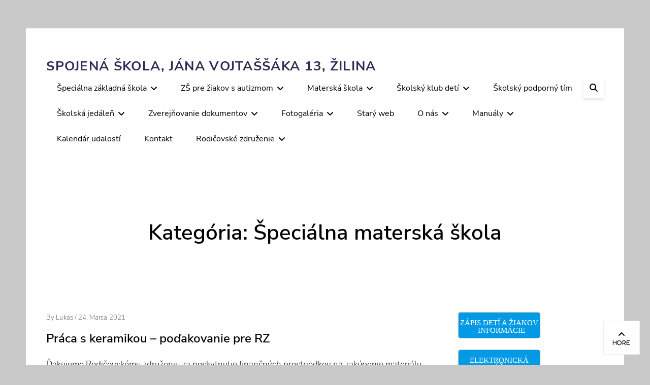

--- FILE ---
content_type: text/html; charset=UTF-8
request_url: https://www.szsza.sk/category/specialna-materska-skola/
body_size: 108325
content:
        <!DOCTYPE html>
        <html lang="sk-SK">
        
<head>
        <meta charset="UTF-8">
        <meta name="viewport" content="width=device-width, initial-scale=1, minimum-scale=1">
        <link rel="profile" href="http://gmpg.org/xfn/11">
        <link rel="pingback" href="https://www.szsza.sk/xmlrpc.php">
        <title>Špeciálna materská škola &#8211; Spojená škola, Jána Vojtaššáka 13, Žilina</title>
<meta name='robots' content='max-image-preview:large' />
	<style>img:is([sizes="auto" i], [sizes^="auto," i]) { contain-intrinsic-size: 3000px 1500px }</style>
	<link rel='dns-prefetch' href='//maps.google.com' />
<link rel="alternate" type="application/rss+xml" title="RSS kanál: Spojená škola, Jána Vojtaššáka 13, Žilina &raquo;" href="https://www.szsza.sk/feed/" />
<link rel="alternate" type="application/rss+xml" title="RSS kanál komentárov webu Spojená škola, Jána Vojtaššáka 13, Žilina &raquo;" href="https://www.szsza.sk/comments/feed/" />
<link rel="alternate" type="text/calendar" title="Spojená škola, Jána Vojtaššáka 13, Žilina &raquo; iCal Feed" href="https://www.szsza.sk/events/?ical=1" />
<link rel="alternate" type="application/rss+xml" title="RSS kanál kategórie Spojená škola, Jána Vojtaššáka 13, Žilina &raquo; Špeciálna materská škola" href="https://www.szsza.sk/category/specialna-materska-skola/feed/" />
<script type="text/javascript">
/* <![CDATA[ */
window._wpemojiSettings = {"baseUrl":"https:\/\/s.w.org\/images\/core\/emoji\/16.0.1\/72x72\/","ext":".png","svgUrl":"https:\/\/s.w.org\/images\/core\/emoji\/16.0.1\/svg\/","svgExt":".svg","source":{"concatemoji":"https:\/\/www.szsza.sk\/wp-includes\/js\/wp-emoji-release.min.js?ver=6.8.3"}};
/*! This file is auto-generated */
!function(s,n){var o,i,e;function c(e){try{var t={supportTests:e,timestamp:(new Date).valueOf()};sessionStorage.setItem(o,JSON.stringify(t))}catch(e){}}function p(e,t,n){e.clearRect(0,0,e.canvas.width,e.canvas.height),e.fillText(t,0,0);var t=new Uint32Array(e.getImageData(0,0,e.canvas.width,e.canvas.height).data),a=(e.clearRect(0,0,e.canvas.width,e.canvas.height),e.fillText(n,0,0),new Uint32Array(e.getImageData(0,0,e.canvas.width,e.canvas.height).data));return t.every(function(e,t){return e===a[t]})}function u(e,t){e.clearRect(0,0,e.canvas.width,e.canvas.height),e.fillText(t,0,0);for(var n=e.getImageData(16,16,1,1),a=0;a<n.data.length;a++)if(0!==n.data[a])return!1;return!0}function f(e,t,n,a){switch(t){case"flag":return n(e,"\ud83c\udff3\ufe0f\u200d\u26a7\ufe0f","\ud83c\udff3\ufe0f\u200b\u26a7\ufe0f")?!1:!n(e,"\ud83c\udde8\ud83c\uddf6","\ud83c\udde8\u200b\ud83c\uddf6")&&!n(e,"\ud83c\udff4\udb40\udc67\udb40\udc62\udb40\udc65\udb40\udc6e\udb40\udc67\udb40\udc7f","\ud83c\udff4\u200b\udb40\udc67\u200b\udb40\udc62\u200b\udb40\udc65\u200b\udb40\udc6e\u200b\udb40\udc67\u200b\udb40\udc7f");case"emoji":return!a(e,"\ud83e\udedf")}return!1}function g(e,t,n,a){var r="undefined"!=typeof WorkerGlobalScope&&self instanceof WorkerGlobalScope?new OffscreenCanvas(300,150):s.createElement("canvas"),o=r.getContext("2d",{willReadFrequently:!0}),i=(o.textBaseline="top",o.font="600 32px Arial",{});return e.forEach(function(e){i[e]=t(o,e,n,a)}),i}function t(e){var t=s.createElement("script");t.src=e,t.defer=!0,s.head.appendChild(t)}"undefined"!=typeof Promise&&(o="wpEmojiSettingsSupports",i=["flag","emoji"],n.supports={everything:!0,everythingExceptFlag:!0},e=new Promise(function(e){s.addEventListener("DOMContentLoaded",e,{once:!0})}),new Promise(function(t){var n=function(){try{var e=JSON.parse(sessionStorage.getItem(o));if("object"==typeof e&&"number"==typeof e.timestamp&&(new Date).valueOf()<e.timestamp+604800&&"object"==typeof e.supportTests)return e.supportTests}catch(e){}return null}();if(!n){if("undefined"!=typeof Worker&&"undefined"!=typeof OffscreenCanvas&&"undefined"!=typeof URL&&URL.createObjectURL&&"undefined"!=typeof Blob)try{var e="postMessage("+g.toString()+"("+[JSON.stringify(i),f.toString(),p.toString(),u.toString()].join(",")+"));",a=new Blob([e],{type:"text/javascript"}),r=new Worker(URL.createObjectURL(a),{name:"wpTestEmojiSupports"});return void(r.onmessage=function(e){c(n=e.data),r.terminate(),t(n)})}catch(e){}c(n=g(i,f,p,u))}t(n)}).then(function(e){for(var t in e)n.supports[t]=e[t],n.supports.everything=n.supports.everything&&n.supports[t],"flag"!==t&&(n.supports.everythingExceptFlag=n.supports.everythingExceptFlag&&n.supports[t]);n.supports.everythingExceptFlag=n.supports.everythingExceptFlag&&!n.supports.flag,n.DOMReady=!1,n.readyCallback=function(){n.DOMReady=!0}}).then(function(){return e}).then(function(){var e;n.supports.everything||(n.readyCallback(),(e=n.source||{}).concatemoji?t(e.concatemoji):e.wpemoji&&e.twemoji&&(t(e.twemoji),t(e.wpemoji)))}))}((window,document),window._wpemojiSettings);
/* ]]> */
</script>
<style id='wp-emoji-styles-inline-css' type='text/css'>

	img.wp-smiley, img.emoji {
		display: inline !important;
		border: none !important;
		box-shadow: none !important;
		height: 1em !important;
		width: 1em !important;
		margin: 0 0.07em !important;
		vertical-align: -0.1em !important;
		background: none !important;
		padding: 0 !important;
	}
</style>
<link rel='stylesheet' id='wp-block-library-css' href='https://www.szsza.sk/wp-includes/css/dist/block-library/style.min.css?ver=6.8.3' type='text/css' media='all' />
<style id='wp-block-library-theme-inline-css' type='text/css'>
.wp-block-audio :where(figcaption){color:#555;font-size:13px;text-align:center}.is-dark-theme .wp-block-audio :where(figcaption){color:#ffffffa6}.wp-block-audio{margin:0 0 1em}.wp-block-code{border:1px solid #ccc;border-radius:4px;font-family:Menlo,Consolas,monaco,monospace;padding:.8em 1em}.wp-block-embed :where(figcaption){color:#555;font-size:13px;text-align:center}.is-dark-theme .wp-block-embed :where(figcaption){color:#ffffffa6}.wp-block-embed{margin:0 0 1em}.blocks-gallery-caption{color:#555;font-size:13px;text-align:center}.is-dark-theme .blocks-gallery-caption{color:#ffffffa6}:root :where(.wp-block-image figcaption){color:#555;font-size:13px;text-align:center}.is-dark-theme :root :where(.wp-block-image figcaption){color:#ffffffa6}.wp-block-image{margin:0 0 1em}.wp-block-pullquote{border-bottom:4px solid;border-top:4px solid;color:currentColor;margin-bottom:1.75em}.wp-block-pullquote cite,.wp-block-pullquote footer,.wp-block-pullquote__citation{color:currentColor;font-size:.8125em;font-style:normal;text-transform:uppercase}.wp-block-quote{border-left:.25em solid;margin:0 0 1.75em;padding-left:1em}.wp-block-quote cite,.wp-block-quote footer{color:currentColor;font-size:.8125em;font-style:normal;position:relative}.wp-block-quote:where(.has-text-align-right){border-left:none;border-right:.25em solid;padding-left:0;padding-right:1em}.wp-block-quote:where(.has-text-align-center){border:none;padding-left:0}.wp-block-quote.is-large,.wp-block-quote.is-style-large,.wp-block-quote:where(.is-style-plain){border:none}.wp-block-search .wp-block-search__label{font-weight:700}.wp-block-search__button{border:1px solid #ccc;padding:.375em .625em}:where(.wp-block-group.has-background){padding:1.25em 2.375em}.wp-block-separator.has-css-opacity{opacity:.4}.wp-block-separator{border:none;border-bottom:2px solid;margin-left:auto;margin-right:auto}.wp-block-separator.has-alpha-channel-opacity{opacity:1}.wp-block-separator:not(.is-style-wide):not(.is-style-dots){width:100px}.wp-block-separator.has-background:not(.is-style-dots){border-bottom:none;height:1px}.wp-block-separator.has-background:not(.is-style-wide):not(.is-style-dots){height:2px}.wp-block-table{margin:0 0 1em}.wp-block-table td,.wp-block-table th{word-break:normal}.wp-block-table :where(figcaption){color:#555;font-size:13px;text-align:center}.is-dark-theme .wp-block-table :where(figcaption){color:#ffffffa6}.wp-block-video :where(figcaption){color:#555;font-size:13px;text-align:center}.is-dark-theme .wp-block-video :where(figcaption){color:#ffffffa6}.wp-block-video{margin:0 0 1em}:root :where(.wp-block-template-part.has-background){margin-bottom:0;margin-top:0;padding:1.25em 2.375em}
</style>
<style id='classic-theme-styles-inline-css' type='text/css'>
/*! This file is auto-generated */
.wp-block-button__link{color:#fff;background-color:#32373c;border-radius:9999px;box-shadow:none;text-decoration:none;padding:calc(.667em + 2px) calc(1.333em + 2px);font-size:1.125em}.wp-block-file__button{background:#32373c;color:#fff;text-decoration:none}
</style>
<style id='global-styles-inline-css' type='text/css'>
:root{--wp--preset--aspect-ratio--square: 1;--wp--preset--aspect-ratio--4-3: 4/3;--wp--preset--aspect-ratio--3-4: 3/4;--wp--preset--aspect-ratio--3-2: 3/2;--wp--preset--aspect-ratio--2-3: 2/3;--wp--preset--aspect-ratio--16-9: 16/9;--wp--preset--aspect-ratio--9-16: 9/16;--wp--preset--color--black: #000000;--wp--preset--color--cyan-bluish-gray: #abb8c3;--wp--preset--color--white: #ffffff;--wp--preset--color--pale-pink: #f78da7;--wp--preset--color--vivid-red: #cf2e2e;--wp--preset--color--luminous-vivid-orange: #ff6900;--wp--preset--color--luminous-vivid-amber: #fcb900;--wp--preset--color--light-green-cyan: #7bdcb5;--wp--preset--color--vivid-green-cyan: #00d084;--wp--preset--color--pale-cyan-blue: #8ed1fc;--wp--preset--color--vivid-cyan-blue: #0693e3;--wp--preset--color--vivid-purple: #9b51e0;--wp--preset--color--gray: #686868;--wp--preset--color--light-gray: #eeeeee;--wp--preset--color--blue: #00b5df;--wp--preset--gradient--vivid-cyan-blue-to-vivid-purple: linear-gradient(135deg,rgba(6,147,227,1) 0%,rgb(155,81,224) 100%);--wp--preset--gradient--light-green-cyan-to-vivid-green-cyan: linear-gradient(135deg,rgb(122,220,180) 0%,rgb(0,208,130) 100%);--wp--preset--gradient--luminous-vivid-amber-to-luminous-vivid-orange: linear-gradient(135deg,rgba(252,185,0,1) 0%,rgba(255,105,0,1) 100%);--wp--preset--gradient--luminous-vivid-orange-to-vivid-red: linear-gradient(135deg,rgba(255,105,0,1) 0%,rgb(207,46,46) 100%);--wp--preset--gradient--very-light-gray-to-cyan-bluish-gray: linear-gradient(135deg,rgb(238,238,238) 0%,rgb(169,184,195) 100%);--wp--preset--gradient--cool-to-warm-spectrum: linear-gradient(135deg,rgb(74,234,220) 0%,rgb(151,120,209) 20%,rgb(207,42,186) 40%,rgb(238,44,130) 60%,rgb(251,105,98) 80%,rgb(254,248,76) 100%);--wp--preset--gradient--blush-light-purple: linear-gradient(135deg,rgb(255,206,236) 0%,rgb(152,150,240) 100%);--wp--preset--gradient--blush-bordeaux: linear-gradient(135deg,rgb(254,205,165) 0%,rgb(254,45,45) 50%,rgb(107,0,62) 100%);--wp--preset--gradient--luminous-dusk: linear-gradient(135deg,rgb(255,203,112) 0%,rgb(199,81,192) 50%,rgb(65,88,208) 100%);--wp--preset--gradient--pale-ocean: linear-gradient(135deg,rgb(255,245,203) 0%,rgb(182,227,212) 50%,rgb(51,167,181) 100%);--wp--preset--gradient--electric-grass: linear-gradient(135deg,rgb(202,248,128) 0%,rgb(113,206,126) 100%);--wp--preset--gradient--midnight: linear-gradient(135deg,rgb(2,3,129) 0%,rgb(40,116,252) 100%);--wp--preset--font-size--small: 12px;--wp--preset--font-size--medium: 20px;--wp--preset--font-size--large: 36px;--wp--preset--font-size--x-large: 42px;--wp--preset--font-size--normal: 17px;--wp--preset--font-size--huge: 42px;--wp--preset--spacing--20: 0.44rem;--wp--preset--spacing--30: 0.67rem;--wp--preset--spacing--40: 1rem;--wp--preset--spacing--50: 1.5rem;--wp--preset--spacing--60: 2.25rem;--wp--preset--spacing--70: 3.38rem;--wp--preset--spacing--80: 5.06rem;--wp--preset--shadow--natural: 6px 6px 9px rgba(0, 0, 0, 0.2);--wp--preset--shadow--deep: 12px 12px 50px rgba(0, 0, 0, 0.4);--wp--preset--shadow--sharp: 6px 6px 0px rgba(0, 0, 0, 0.2);--wp--preset--shadow--outlined: 6px 6px 0px -3px rgba(255, 255, 255, 1), 6px 6px rgba(0, 0, 0, 1);--wp--preset--shadow--crisp: 6px 6px 0px rgba(0, 0, 0, 1);}:where(.is-layout-flex){gap: 0.5em;}:where(.is-layout-grid){gap: 0.5em;}body .is-layout-flex{display: flex;}.is-layout-flex{flex-wrap: wrap;align-items: center;}.is-layout-flex > :is(*, div){margin: 0;}body .is-layout-grid{display: grid;}.is-layout-grid > :is(*, div){margin: 0;}:where(.wp-block-columns.is-layout-flex){gap: 2em;}:where(.wp-block-columns.is-layout-grid){gap: 2em;}:where(.wp-block-post-template.is-layout-flex){gap: 1.25em;}:where(.wp-block-post-template.is-layout-grid){gap: 1.25em;}.has-black-color{color: var(--wp--preset--color--black) !important;}.has-cyan-bluish-gray-color{color: var(--wp--preset--color--cyan-bluish-gray) !important;}.has-white-color{color: var(--wp--preset--color--white) !important;}.has-pale-pink-color{color: var(--wp--preset--color--pale-pink) !important;}.has-vivid-red-color{color: var(--wp--preset--color--vivid-red) !important;}.has-luminous-vivid-orange-color{color: var(--wp--preset--color--luminous-vivid-orange) !important;}.has-luminous-vivid-amber-color{color: var(--wp--preset--color--luminous-vivid-amber) !important;}.has-light-green-cyan-color{color: var(--wp--preset--color--light-green-cyan) !important;}.has-vivid-green-cyan-color{color: var(--wp--preset--color--vivid-green-cyan) !important;}.has-pale-cyan-blue-color{color: var(--wp--preset--color--pale-cyan-blue) !important;}.has-vivid-cyan-blue-color{color: var(--wp--preset--color--vivid-cyan-blue) !important;}.has-vivid-purple-color{color: var(--wp--preset--color--vivid-purple) !important;}.has-black-background-color{background-color: var(--wp--preset--color--black) !important;}.has-cyan-bluish-gray-background-color{background-color: var(--wp--preset--color--cyan-bluish-gray) !important;}.has-white-background-color{background-color: var(--wp--preset--color--white) !important;}.has-pale-pink-background-color{background-color: var(--wp--preset--color--pale-pink) !important;}.has-vivid-red-background-color{background-color: var(--wp--preset--color--vivid-red) !important;}.has-luminous-vivid-orange-background-color{background-color: var(--wp--preset--color--luminous-vivid-orange) !important;}.has-luminous-vivid-amber-background-color{background-color: var(--wp--preset--color--luminous-vivid-amber) !important;}.has-light-green-cyan-background-color{background-color: var(--wp--preset--color--light-green-cyan) !important;}.has-vivid-green-cyan-background-color{background-color: var(--wp--preset--color--vivid-green-cyan) !important;}.has-pale-cyan-blue-background-color{background-color: var(--wp--preset--color--pale-cyan-blue) !important;}.has-vivid-cyan-blue-background-color{background-color: var(--wp--preset--color--vivid-cyan-blue) !important;}.has-vivid-purple-background-color{background-color: var(--wp--preset--color--vivid-purple) !important;}.has-black-border-color{border-color: var(--wp--preset--color--black) !important;}.has-cyan-bluish-gray-border-color{border-color: var(--wp--preset--color--cyan-bluish-gray) !important;}.has-white-border-color{border-color: var(--wp--preset--color--white) !important;}.has-pale-pink-border-color{border-color: var(--wp--preset--color--pale-pink) !important;}.has-vivid-red-border-color{border-color: var(--wp--preset--color--vivid-red) !important;}.has-luminous-vivid-orange-border-color{border-color: var(--wp--preset--color--luminous-vivid-orange) !important;}.has-luminous-vivid-amber-border-color{border-color: var(--wp--preset--color--luminous-vivid-amber) !important;}.has-light-green-cyan-border-color{border-color: var(--wp--preset--color--light-green-cyan) !important;}.has-vivid-green-cyan-border-color{border-color: var(--wp--preset--color--vivid-green-cyan) !important;}.has-pale-cyan-blue-border-color{border-color: var(--wp--preset--color--pale-cyan-blue) !important;}.has-vivid-cyan-blue-border-color{border-color: var(--wp--preset--color--vivid-cyan-blue) !important;}.has-vivid-purple-border-color{border-color: var(--wp--preset--color--vivid-purple) !important;}.has-vivid-cyan-blue-to-vivid-purple-gradient-background{background: var(--wp--preset--gradient--vivid-cyan-blue-to-vivid-purple) !important;}.has-light-green-cyan-to-vivid-green-cyan-gradient-background{background: var(--wp--preset--gradient--light-green-cyan-to-vivid-green-cyan) !important;}.has-luminous-vivid-amber-to-luminous-vivid-orange-gradient-background{background: var(--wp--preset--gradient--luminous-vivid-amber-to-luminous-vivid-orange) !important;}.has-luminous-vivid-orange-to-vivid-red-gradient-background{background: var(--wp--preset--gradient--luminous-vivid-orange-to-vivid-red) !important;}.has-very-light-gray-to-cyan-bluish-gray-gradient-background{background: var(--wp--preset--gradient--very-light-gray-to-cyan-bluish-gray) !important;}.has-cool-to-warm-spectrum-gradient-background{background: var(--wp--preset--gradient--cool-to-warm-spectrum) !important;}.has-blush-light-purple-gradient-background{background: var(--wp--preset--gradient--blush-light-purple) !important;}.has-blush-bordeaux-gradient-background{background: var(--wp--preset--gradient--blush-bordeaux) !important;}.has-luminous-dusk-gradient-background{background: var(--wp--preset--gradient--luminous-dusk) !important;}.has-pale-ocean-gradient-background{background: var(--wp--preset--gradient--pale-ocean) !important;}.has-electric-grass-gradient-background{background: var(--wp--preset--gradient--electric-grass) !important;}.has-midnight-gradient-background{background: var(--wp--preset--gradient--midnight) !important;}.has-small-font-size{font-size: var(--wp--preset--font-size--small) !important;}.has-medium-font-size{font-size: var(--wp--preset--font-size--medium) !important;}.has-large-font-size{font-size: var(--wp--preset--font-size--large) !important;}.has-x-large-font-size{font-size: var(--wp--preset--font-size--x-large) !important;}
:where(.wp-block-post-template.is-layout-flex){gap: 1.25em;}:where(.wp-block-post-template.is-layout-grid){gap: 1.25em;}
:where(.wp-block-columns.is-layout-flex){gap: 2em;}:where(.wp-block-columns.is-layout-grid){gap: 2em;}
:root :where(.wp-block-pullquote){font-size: 1.5em;line-height: 1.6;}
</style>
<link rel='stylesheet' id='wp-gmap-embed-front-css-css' href='https://www.szsza.sk/wp-content/plugins/gmap-embed/public/assets/css/front_custom_style.css?ver=1737170692' type='text/css' media='all' />
<link rel='stylesheet' id='bwg_fonts-css' href='https://www.szsza.sk/wp-content/plugins/photo-gallery/css/bwg-fonts/fonts.css?ver=0.0.1' type='text/css' media='all' />
<link rel='stylesheet' id='sumoselect-css' href='https://www.szsza.sk/wp-content/plugins/photo-gallery/css/sumoselect.min.css?ver=3.4.6' type='text/css' media='all' />
<link rel='stylesheet' id='mCustomScrollbar-css' href='https://www.szsza.sk/wp-content/plugins/photo-gallery/css/jquery.mCustomScrollbar.min.css?ver=3.1.5' type='text/css' media='all' />
<link rel='stylesheet' id='bwg_googlefonts-css' href='https://fonts.googleapis.com/css?family=Ubuntu&#038;subset=greek,latin,greek-ext,vietnamese,cyrillic-ext,latin-ext,cyrillic' type='text/css' media='all' />
<link rel='stylesheet' id='bwg_frontend-css' href='https://www.szsza.sk/wp-content/plugins/photo-gallery/css/styles.min.css?ver=1.8.35' type='text/css' media='all' />
<link rel='stylesheet' id='poll-maker-ays-css' href='https://www.szsza.sk/wp-content/plugins/poll-maker/public/css/poll-maker-ays-public.css?ver=6.1.9' type='text/css' media='all' />
<link rel='stylesheet' id='wpinventory-theme-css' href='https://www.szsza.sk/wp-content/plugins/wp-inventory-manager/themes/css/default-theme.css?ver=2.3.3' type='text/css' media='all' />
<link rel='stylesheet' id='higher-education-fonts-css' href='https://www.szsza.sk/wp-content/fonts/734693f966fa2c21d9684f79b1962148.css' type='text/css' media='all' />
<link rel='stylesheet' id='higher-education-style-css' href='https://www.szsza.sk/wp-content/themes/higher-education/style.css?ver=20250619-81247' type='text/css' media='all' />
<link rel='stylesheet' id='higher-education-block-style-css' href='https://www.szsza.sk/wp-content/themes/higher-education/css/blocks.css?ver=1.0' type='text/css' media='all' />
<link rel='stylesheet' id='font-awesome-css' href='https://www.szsza.sk/wp-content/themes/higher-education/css/font-awesome/css/all.min.css?ver=6.4.2' type='text/css' media='all' />
<link rel='stylesheet' id='tablepress-default-css' href='https://www.szsza.sk/wp-content/plugins/tablepress/css/build/default.css?ver=2.4.4' type='text/css' media='all' />
<script type="text/javascript" src="https://www.szsza.sk/wp-includes/js/jquery/jquery.min.js?ver=3.7.1" id="jquery-core-js"></script>
<script type="text/javascript" src="https://www.szsza.sk/wp-includes/js/jquery/jquery-migrate.min.js?ver=3.4.1" id="jquery-migrate-js"></script>
<script type="text/javascript" src="https://maps.google.com/maps/api/js?key=AIzaSyB0CCc6BAWc0ZEm9xc7Hty1K7NHFLnZW9U&amp;libraries=places&amp;language=en&amp;region=US&amp;callback=Function.prototype&amp;ver=6.8.3" id="wp-gmap-api-js"></script>
<script type="text/javascript" id="wp-gmap-api-js-after">
/* <![CDATA[ */
/* <![CDATA[ */

var wgm_status = {"l_api":"always","p_api":"N","i_p":false,"d_f_s_c":"N","d_s_v":"N","d_z_c":"N","d_p_c":"N","d_m_t_c":"N","d_m_w_z":"N","d_m_d":"N","d_m_d_c_z":"N","e_d_f_a_c":"N"};
/* ]]]]><![CDATA[> */
/* ]]> */
</script>
<script type="text/javascript" src="https://www.szsza.sk/wp-content/plugins/photo-gallery/js/jquery.sumoselect.min.js?ver=3.4.6" id="sumoselect-js"></script>
<script type="text/javascript" src="https://www.szsza.sk/wp-content/plugins/photo-gallery/js/tocca.min.js?ver=2.0.9" id="bwg_mobile-js"></script>
<script type="text/javascript" src="https://www.szsza.sk/wp-content/plugins/photo-gallery/js/jquery.mCustomScrollbar.concat.min.js?ver=3.1.5" id="mCustomScrollbar-js"></script>
<script type="text/javascript" src="https://www.szsza.sk/wp-content/plugins/photo-gallery/js/jquery.fullscreen.min.js?ver=0.6.0" id="jquery-fullscreen-js"></script>
<script type="text/javascript" id="bwg_frontend-js-extra">
/* <![CDATA[ */
var bwg_objectsL10n = {"bwg_field_required":"je povinn\u00e9 pole.","bwg_mail_validation":"Toto nie je platn\u00e1 e-mailov\u00e1 adresa.","bwg_search_result":"Nie s\u00fa \u017eiadne z\u00e1bery, ktor\u00e9 zodpovedaj\u00fa zadan\u00fdm.","bwg_select_tag":"Select Tag","bwg_order_by":"Order By","bwg_search":"H\u013eada\u0165","bwg_show_ecommerce":"Show Ecommerce","bwg_hide_ecommerce":"Hide Ecommerce","bwg_show_comments":"Zobrazi\u0165 koment\u00e1re","bwg_hide_comments":"Skry\u0165 koment\u00e1re","bwg_restore":"Obnovi\u0165","bwg_maximize":"Maximalizova\u0165","bwg_fullscreen":"Cel\u00e1 obrazovka","bwg_exit_fullscreen":"Ukon\u010dite cel\u00e1 obrazovka","bwg_search_tag":"SEARCH...","bwg_tag_no_match":"No tags found","bwg_all_tags_selected":"All tags selected","bwg_tags_selected":"tags selected","play":"Play","pause":"Pauza","is_pro":"","bwg_play":"Play","bwg_pause":"Pauza","bwg_hide_info":"Skry\u0165","bwg_show_info":"Zobrazi\u0165 inform\u00e1cie","bwg_hide_rating":"Hide rating","bwg_show_rating":"Show rating","ok":"Ok","cancel":"Cancel","select_all":"Select all","lazy_load":"0","lazy_loader":"https:\/\/www.szsza.sk\/wp-content\/plugins\/photo-gallery\/images\/ajax_loader.png","front_ajax":"0","bwg_tag_see_all":"see all tags","bwg_tag_see_less":"see less tags"};
/* ]]> */
</script>
<script type="text/javascript" src="https://www.szsza.sk/wp-content/plugins/photo-gallery/js/scripts.min.js?ver=1.8.35" id="bwg_frontend-js"></script>
<!--[if lt IE 9]>
<script type="text/javascript" src="https://www.szsza.sk/wp-content/themes/higher-education/js/html5.min.js?ver=3.7.3" id="higher-education-html5-js"></script>
<![endif]-->
<script type="text/javascript" id="higher-education-custom-scripts-js-extra">
/* <![CDATA[ */
var higherEducationScreenReaderText = {"expand":"expand child menu","collapse":"collapse child menu"};
/* ]]> */
</script>
<script type="text/javascript" src="https://www.szsza.sk/wp-content/themes/higher-education/js/custom-scripts.min.js" id="higher-education-custom-scripts-js"></script>
<link rel="https://api.w.org/" href="https://www.szsza.sk/wp-json/" /><link rel="alternate" title="JSON" type="application/json" href="https://www.szsza.sk/wp-json/wp/v2/categories/4" /><link rel="EditURI" type="application/rsd+xml" title="RSD" href="https://www.szsza.sk/xmlrpc.php?rsd" />
<meta name="generator" content="WordPress 6.8.3" />
<meta name="tec-api-version" content="v1"><meta name="tec-api-origin" content="https://www.szsza.sk"><link rel="alternate" href="https://www.szsza.sk/wp-json/tribe/events/v1/" />
<!-- Dynamic Widgets by QURL loaded - http://www.dynamic-widgets.com //-->
		<style type="text/css">
			.site-title a,
			.site-description {
				color: #2b2d54 !important;
			}
		</style>
		<style type="text/css" id="custom-background-css">
body.custom-background { background-color: #c9c9c9; }
</style>
			<style type="text/css" id="wp-custom-css">
			.wpinventory_reserve input:not([type="submit"]), .wpinventory_reserve textarea {
  border: 1px solid #5b5b5b;
}
#wpim_reserve_submit{
	background-color: #0299e5;
	font-family: Tahoma;
  color: white;
	border-radius: 5px;
}
.wpinventory_filter select {
  border: 1px solid #5b5b5b;
	padding-top: 25px;
}
.wpinventory_back {
	border-radius: 2px;
	padding: 15px 72px;
	font-family: Tahoma;
	background-color: #0299e5;
	color: white;
}
#inventory_search
input.button.button-default {
	padding-top: 11px;
	margin-left: 22px;
	border: solid #0299e5;
	border-radius: 2px;
	font-family: Tahoma;
	background-color: #0299e5;
	color: white;
}
input[type="password"] {
  border: 2px solid #000000 !important;
  padding: 10px 17px;
  border-radius: 4px;
}
input[type="submit"],
button {
  background-color: #00b5df; /* modrá farba */
  color: #ffffff; /* biele písmo */
  border: none;
  border-radius: 6px; /* zaoblenie */
  padding: 14px 35px;
  margin-top: 28px;
  font-family: 'Tahoma', sans-serif;
  font-size: 15px;
  font-weight: normal;
  line-height: 1em;
  text-align: center;
  text-transform: uppercase; /* veľké písmená */
  cursor: pointer;
  box-shadow: 0 4px 6px rgba(0, 0, 0, 0.1); /* tieň */
  transition: background-color 0.3s ease, transform 0.2s ease;
}
input[type="submit"]:hover,
button:hover {
  background-color: #009fc1; /* hover efekt */
  transform: scale(1.02);
}
input[type="search"],
input[type="text"] {
  max-width: 200px;
  width: 100%;
  margin-left: 5px;
  padding: 3px 17px;
  padding-top: 25px; /* ak chceš väčší vnútorný horný okraj */
  font-size: 1rem;
  font-family: 'Nunito Sans', sans-serif;
  font-weight: 300;
  line-height: 1.64705;
  color: #333;
  background: #fff;
  border: 1px solid #5b5b5b; /* tmavšie orámovanie */
  border-radius: 2px;
  box-sizing: border-box;
}
#inventory_search input.button.button-default {
                padding-top: 23px;
                margin-left: 22px;
                border: solid #0299e5;
                border-radius: 2px;
                font-family: Tahoma;
                background-color: #0299e5;
                color: white;
            }
.wpinventory-column .inventory_make, .wpinventory-column .inventory_model {
    display: inline-block;
    max-width: 48%;
    font-size: 18px;
}		</style>
		</head>

<body class="archive category category-specialna-materska-skola category-4 custom-background wp-embed-responsive wp-theme-higher-education tribe-no-js page-template-higher-education group-blog layout-two-columns content-left excerpt-image-left header-media-text-empty">


        <div id="page" class="hfeed site">
            <div class="site-inner">
                <a class="skip-link screen-reader-text" href="#content">Skip to content</a>

        <header id="masthead" class="site-header" role="banner">
            <div class="wrapper site-header-main">
        <div class="site-branding"><div id="site-header" ><p class="site-title"><a href="https://www.szsza.sk/">Spojená škola, Jána Vojtaššáka 13, Žilina</a></p><p class="site-description">     </p>
		</div><!-- #site-header --></div><!-- #site-branding-->		<button id="menu-toggle-primary" class="menu-toggle"><span class="menu-label">Menu</span></button>

		<div id="site-header-menu-primary" class="site-header-menu">
			<nav id="site-navigation-primary" class="main-navigation" role="navigation" aria-label="Primary Menu">
			<h3 class="screen-reader-text">Primary menu</h3>
				<ul id="menu-hlavne-menu" class="menu primary-menu"><li id="menu-item-45" class="menu-item menu-item-type-post_type menu-item-object-page menu-item-has-children menu-item-45"><a href="https://www.szsza.sk/o-projekte/">Špeciálna základná škola</a>
<ul class="sub-menu">
	<li id="menu-item-155" class="menu-item menu-item-type-post_type menu-item-object-page menu-item-155"><a href="https://www.szsza.sk/o-projekte/triedy/">Triedy</a></li>
	<li id="menu-item-108" class="menu-item menu-item-type-post_type menu-item-object-page menu-item-108"><a href="https://www.szsza.sk/o-projekte/vychovne-poradenstvo/">Výchovné poradenstvo</a></li>
	<li id="menu-item-6587" class="menu-item menu-item-type-post_type menu-item-object-page menu-item-6587"><a href="https://www.szsza.sk/?page_id=6585">Prípravný ročník</a></li>
	<li id="menu-item-6627" class="menu-item menu-item-type-post_type menu-item-object-page menu-item-6627"><a href="https://www.szsza.sk/pripravny-rocnik/virtualna-prehliadka-skoly-pre-pripravny-rocnik/">Virtuálna prehliadka školy pre prípravný ročník</a></li>
</ul>
</li>
<li id="menu-item-27669" class="menu-item menu-item-type-post_type menu-item-object-page menu-item-has-children menu-item-27669"><a href="https://www.szsza.sk/zs-pre-ziakov-s-autizmom/">ZŠ pre žiakov s autizmom</a>
<ul class="sub-menu">
	<li id="menu-item-29135" class="menu-item menu-item-type-post_type menu-item-object-page menu-item-29135"><a href="https://www.szsza.sk/o-projekte/triedy/">Triedy</a></li>
	<li id="menu-item-29145" class="menu-item menu-item-type-post_type menu-item-object-page menu-item-29145"><a href="https://www.szsza.sk/pripravny-rocnik/virtualna-prehliadka-skoly-pre-pripravny-rocnik/">Virtuálna prehliadka školy pre prípravný ročník</a></li>
</ul>
</li>
<li id="menu-item-44" class="menu-item menu-item-type-post_type menu-item-object-page menu-item-has-children menu-item-44"><a href="https://www.szsza.sk/szs-slovensko/">Materská škola</a>
<ul class="sub-menu">
	<li id="menu-item-990" class="menu-item menu-item-type-post_type menu-item-object-page menu-item-990"><a href="https://www.szsza.sk/triedy/">Triedy MŠ</a></li>
	<li id="menu-item-113" class="menu-item menu-item-type-post_type menu-item-object-page menu-item-113"><a href="https://www.szsza.sk/szs-slovensko/skolsky-vzdelavaci-program/">Školské dokumenty a formuláre MŠ</a></li>
	<li id="menu-item-29143" class="menu-item menu-item-type-post_type menu-item-object-page menu-item-29143"><a href="https://www.szsza.sk/pripravny-rocnik/virtualna-prehliadka-skoly-pre-pripravny-rocnik/">Virtuálna prehliadka školy pre prípravný ročník</a></li>
	<li id="menu-item-998" class="menu-item menu-item-type-post_type menu-item-object-page menu-item-998"><a href="https://www.szsza.sk/spolupraca/">Spolupráca</a></li>
</ul>
</li>
<li id="menu-item-43" class="menu-item menu-item-type-post_type menu-item-object-page menu-item-has-children menu-item-43"><a href="https://www.szsza.sk/skolsky-klub-deti/">Školský klub detí</a>
<ul class="sub-menu">
	<li id="menu-item-158" class="menu-item menu-item-type-post_type menu-item-object-page menu-item-158"><a href="https://www.szsza.sk/skolsky-klub-deti/skolsky-rok-v-skd/">Školský rok v ŠKD</a></li>
	<li id="menu-item-3703" class="menu-item menu-item-type-post_type menu-item-object-page menu-item-3703"><a href="https://www.szsza.sk/oddelenia-skd/">Oddelenia ŠKD</a></li>
	<li id="menu-item-690" class="menu-item menu-item-type-post_type menu-item-object-page menu-item-690"><a href="https://www.szsza.sk/dokumenty-skd/">Na stiahnutie</a></li>
</ul>
</li>
<li id="menu-item-31500" class="menu-item menu-item-type-post_type menu-item-object-page menu-item-31500"><a href="https://www.szsza.sk/skolsky-podporny-tim/">Školský podporný tím</a></li>
<li id="menu-item-167" class="menu-item menu-item-type-post_type menu-item-object-page menu-item-has-children menu-item-167"><a href="https://www.szsza.sk/o-projekte/skolska-jedalen/">Školská jedáleň</a>
<ul class="sub-menu">
	<li id="menu-item-3061" class="menu-item menu-item-type-post_type menu-item-object-page menu-item-3061"><a href="https://www.szsza.sk/dokumenty-na-stiahnutie/">Dokumenty na stiahnutie</a></li>
	<li id="menu-item-9290" class="menu-item menu-item-type-post_type menu-item-object-page menu-item-9290"><a href="https://www.szsza.sk/jedalne-listky-od-2022-2023/">Jedálne lístky od 2022/2023</a></li>
	<li id="menu-item-7280" class="menu-item menu-item-type-post_type menu-item-object-page menu-item-7280"><a href="https://www.szsza.sk/jedalne-listky-sk-rok-2020-2021-2/">Jedálne lístky šk. rok 2021/2022</a></li>
	<li id="menu-item-5002" class="menu-item menu-item-type-post_type menu-item-object-page menu-item-5002"><a href="https://www.szsza.sk/jedalne-listky-sk-rok-2020-2021/">Jedálne lístky šk. rok 2020/2021</a></li>
	<li id="menu-item-3348" class="menu-item menu-item-type-post_type menu-item-object-page menu-item-3348"><a href="https://www.szsza.sk/jedalne-listky-sk-rok-2019-2020/">Jedálne lístky šk. rok 2019/2020</a></li>
	<li id="menu-item-1402" class="menu-item menu-item-type-post_type menu-item-object-page menu-item-1402"><a href="https://www.szsza.sk/jedalne-listky/">Jedálne lístky šk. rok 2018/2019</a></li>
</ul>
</li>
<li id="menu-item-148" class="menu-item menu-item-type-post_type menu-item-object-page menu-item-has-children menu-item-148"><a href="https://www.szsza.sk/kontakt/zverejnovanie-dokumentov/">Zverejňovanie dokumentov</a>
<ul class="sub-menu">
	<li id="menu-item-264" class="menu-item menu-item-type-post_type menu-item-object-page menu-item-264"><a href="https://www.szsza.sk/kontakt/zverejnovanie-dokumentov/zmluvy/">Zmluvy</a></li>
	<li id="menu-item-4075" class="menu-item menu-item-type-post_type menu-item-object-page menu-item-4075"><a href="https://www.szsza.sk/kontakt/zverejnovanie-dokumentov/darovacie-zmluvy/">Darovacie zmluvy</a></li>
	<li id="menu-item-271" class="menu-item menu-item-type-post_type menu-item-object-page menu-item-271"><a href="https://www.szsza.sk/kontakt/zverejnovanie-dokumentov/dokumenty-skuska/">Faktúry</a></li>
	<li id="menu-item-334" class="menu-item menu-item-type-post_type menu-item-object-page menu-item-334"><a href="https://www.szsza.sk/kontakt/zverejnovanie-dokumentov/faktury-za-potraviny/">Faktúry za potraviny</a></li>
	<li id="menu-item-344" class="menu-item menu-item-type-post_type menu-item-object-page menu-item-344"><a href="https://www.szsza.sk/kontakt/zverejnovanie-dokumentov/objednavky/">Objednávky</a></li>
	<li id="menu-item-339" class="menu-item menu-item-type-post_type menu-item-object-page menu-item-339"><a href="https://www.szsza.sk/kontakt/zverejnovanie-dokumentov/stvrtrocna-sprava/">Štvrťročná správa</a></li>
	<li id="menu-item-343" class="menu-item menu-item-type-post_type menu-item-object-page menu-item-343"><a href="https://www.szsza.sk/kontakt/zverejnovanie-dokumentov/nadlimitne-verejne-obstaravanie/">Nadlimitné verejné obstarávanie</a></li>
	<li id="menu-item-296" class="menu-item menu-item-type-post_type menu-item-object-page menu-item-296"><a href="https://www.szsza.sk/kontakt/zverejnovanie-dokumentov/podlimitne-verejne-obstaravanie/">Podlimitné verejné obstarávanie</a></li>
	<li id="menu-item-342" class="menu-item menu-item-type-post_type menu-item-object-page menu-item-342"><a href="https://www.szsza.sk/kontakt/zverejnovanie-dokumentov/vyzva-na-predlozenie-cenovej-ponuky/">Výzva na predloženie cenovej ponuky</a></li>
	<li id="menu-item-341" class="menu-item menu-item-type-post_type menu-item-object-page menu-item-341"><a href="https://www.szsza.sk/kontakt/zverejnovanie-dokumentov/vyjadrenie-vo/">Vyjadrenie VO</a></li>
	<li id="menu-item-340" class="menu-item menu-item-type-post_type menu-item-object-page menu-item-340"><a href="https://www.szsza.sk/kontakt/zverejnovanie-dokumentov/cenova-ponuka/">Cenová ponuka</a></li>
	<li id="menu-item-338" class="menu-item menu-item-type-post_type menu-item-object-page menu-item-338"><a href="https://www.szsza.sk/kontakt/zverejnovanie-dokumentov/rocna-sprava-o-hospodareni/">Ročná správa o hospodárení</a></li>
	<li id="menu-item-337" class="menu-item menu-item-type-post_type menu-item-object-page menu-item-337"><a href="https://www.szsza.sk/kontakt/zverejnovanie-dokumentov/vyzva-zod/">Výzva ZoD</a></li>
	<li id="menu-item-336" class="menu-item menu-item-type-post_type menu-item-object-page menu-item-336"><a href="https://www.szsza.sk/kontakt/zverejnovanie-dokumentov/zapisnica-vo/">Zápisnica VO</a></li>
	<li id="menu-item-335" class="menu-item menu-item-type-post_type menu-item-object-page menu-item-335"><a href="https://www.szsza.sk/kontakt/zverejnovanie-dokumentov/vymenne-pobyty-ostrava/">Výmenné pobyty Ostrava</a></li>
	<li id="menu-item-333" class="menu-item menu-item-type-post_type menu-item-object-page menu-item-333"><a href="https://www.szsza.sk/kontakt/zverejnovanie-dokumentov/dohoda-o-poskytnuti-grantu/">Dohoda o poskytnutí grantu</a></li>
	<li id="menu-item-332" class="menu-item menu-item-type-post_type menu-item-object-page menu-item-332"><a href="https://www.szsza.sk/kontakt/zverejnovanie-dokumentov/projekt-priprava-na-dalsie-vzdelavanie-ziakov-s-mp/">Projekt: Príprava na ďalšie vzdelávanie žiakov s MP</a></li>
	<li id="menu-item-6652" class="menu-item menu-item-type-post_type menu-item-object-page menu-item-6652"><a href="https://www.szsza.sk/sprava-o-hospodareni/">Správa o hospodárení</a></li>
	<li id="menu-item-29080" class="menu-item menu-item-type-post_type menu-item-object-page menu-item-29080"><a href="https://www.szsza.sk/suhrnne-spravy-ss/">Súhrnné správy SŠ</a></li>
</ul>
</li>
<li id="menu-item-732" class="menu-item menu-item-type-post_type menu-item-object-page menu-item-has-children menu-item-732"><a href="https://www.szsza.sk/fotogaleria/">Fotogaléria</a>
<ul class="sub-menu">
	<li id="menu-item-3725" class="menu-item menu-item-type-post_type menu-item-object-page menu-item-3725"><a href="https://www.szsza.sk/szs-2/">ŠZŠ</a></li>
	<li id="menu-item-27680" class="menu-item menu-item-type-post_type menu-item-object-page menu-item-27680"><a href="https://www.szsza.sk/zsa/">ZŠA</a></li>
	<li id="menu-item-34122" class="menu-item menu-item-type-post_type menu-item-object-page menu-item-34122"><a href="https://www.szsza.sk/skd-2025-2026/">ŠKD</a></li>
	<li id="menu-item-34112" class="menu-item menu-item-type-post_type menu-item-object-page menu-item-34112"><a href="https://www.szsza.sk/ms-2/">MŠ</a></li>
</ul>
</li>
<li id="menu-item-812" class="menu-item menu-item-type-custom menu-item-object-custom menu-item-812"><a href="https://old.szsza.sk/">Starý web</a></li>
<li id="menu-item-41" class="menu-item menu-item-type-post_type menu-item-object-page menu-item-has-children menu-item-41"><a href="https://www.szsza.sk/kontakt/">O nás</a>
<ul class="sub-menu">
	<li id="menu-item-27672" class="menu-item menu-item-type-post_type menu-item-object-page menu-item-27672"><a href="https://www.szsza.sk/historia-skoly/">O škole</a></li>
	<li id="menu-item-168" class="menu-item menu-item-type-post_type menu-item-object-page menu-item-168"><a href="https://www.szsza.sk/o-projekte/skolsky-vzdelavaci-program/">Školské výchovné a  vzdelávacie programy</a></li>
	<li id="menu-item-169" class="menu-item menu-item-type-post_type menu-item-object-page menu-item-169"><a href="https://www.szsza.sk/o-projekte/dokumenty-na-stiahnutie/">Školské dokumenty a formuláre</a></li>
	<li id="menu-item-3468" class="menu-item menu-item-type-post_type menu-item-object-page menu-item-3468"><a href="https://www.szsza.sk/uradne-hodiny/">Úradné a konzultačné hodiny</a></li>
	<li id="menu-item-9517" class="menu-item menu-item-type-post_type menu-item-object-page menu-item-9517"><a href="https://www.szsza.sk/spravy-o-vychovno-vzdelavacej-cinnosti-skoly/">Správy o výchovno-vzdelávacej činnosti</a></li>
	<li id="menu-item-145" class="menu-item menu-item-type-post_type menu-item-object-page menu-item-145"><a href="https://www.szsza.sk/kontakt/projekty/">Projekty</a></li>
	<li id="menu-item-6050" class="menu-item menu-item-type-post_type menu-item-object-page menu-item-6050"><a href="https://www.szsza.sk/aktualizacne-vzdelavanie/">Aktualizačné vzdelávanie</a></li>
	<li id="menu-item-170" class="menu-item menu-item-type-post_type menu-item-object-page menu-item-170"><a href="https://www.szsza.sk/o-projekte/kruzkova-cinnost/">Krúžková činnosť</a></li>
</ul>
</li>
<li id="menu-item-6527" class="menu-item menu-item-type-post_type menu-item-object-page menu-item-has-children menu-item-6527"><a href="https://www.szsza.sk/manualy/">Manuály</a>
<ul class="sub-menu">
	<li id="menu-item-6530" class="menu-item menu-item-type-post_type menu-item-object-page menu-item-6530"><a href="https://www.szsza.sk/manualy/zoom/">Zoom</a></li>
</ul>
</li>
<li id="menu-item-2716" class="menu-item menu-item-type-post_type_archive menu-item-object-tribe_events menu-item-2716"><a href="https://www.szsza.sk/events/">Kalendár udalostí</a></li>
<li id="menu-item-101" class="menu-item menu-item-type-post_type menu-item-object-page menu-item-101"><a href="https://www.szsza.sk/kontakt/kontakt/">Kontakt</a></li>
<li id="menu-item-5367" class="menu-item menu-item-type-post_type menu-item-object-page menu-item-has-children menu-item-5367"><a href="https://www.szsza.sk/rodicovske-zdruzenie/">Rodičovské združenie</a>
<ul class="sub-menu">
	<li id="menu-item-8339" class="menu-item menu-item-type-post_type menu-item-object-post menu-item-8339"><a href="https://www.szsza.sk/poukazanie-2-pre-rodicovske-zdruzenie/">Poukázanie 2% pre rodičovské združenie</a></li>
</ul>
</li>
</ul>			</nav><!-- .main-navigation -->

			<div class="mobile-social-search">
				<nav id="social-navigation" class="social-navigation" role="navigation" aria-label="Social Links Menu" aria-expanded="false">
					<button id="search-toggle" class="toggle-top"><span class="search-label screen-reader-text">Search</span></button>

					<div class="search-container">
<form role="search" method="get" class="search-form" action="https://www.szsza.sk/">
	<label>
		<span class="screen-reader-text">Search for:</span>
		<input type="search" class="search-field" placeholder="Hľadať..." value="" name="s">
	</label>
	<button type="submit" class="search-submit"><span class="screen-reader-text">Search</span></button>
</form>
</div>

									</nav><!-- .social-navigation -->
			</div><!-- .mobile-social-search -->
		</div><!-- .site-header-menu -->
	            </div><!-- .wrapper -->
        </header><!-- #masthead -->
                <header class="page-header">
            <div class="wrapper">
                <h1 class="page-title">Kategória: <span>Špeciálna materská škola</span></h1>            </div><!-- .wrapper -->
        </header><!-- .page-header -->
                <div id="content" class="site-content">
            <div class="wrapper">
    
	<div id="primary" class="content-area">
		<main id="main" class="site-main" role="main">

								
				
<article id="post-6519" class="post-6519 post type-post status-publish format-standard hentry category-centrum-specialno-pedagogickeho-poradenstva category-skolsky-klub-deti category-specialna-materska-skola category-specialna-zakladna-skola category-vseobecne">
	<div class="archive-post-wrap">
		
		<div class="entry-container">
			<header class="entry-header">
				
				
					<div class="entry-meta"><span class="post-author">By <span class="author vcard"><a class="url fn n" href="https://www.szsza.sk/author/lukas/" title="View all posts by Lukas" rel="author">Lukas</a></span>&nbsp;/&nbsp;<span class="post-time screen-reader-text">Posted on</span><a href="https://www.szsza.sk/praca-s-keramikou-podakovanie-pre-rz/"<time class="entry-date updated published" datetime="2021-03-24T09:09:13+01:00" pubdate>24. marca 2021</time></a></div>

				
				<h2 class="entry-title"><a href="https://www.szsza.sk/praca-s-keramikou-podakovanie-pre-rz/" rel="bookmark">Práca s keramikou &#8211; poďakovanie pre RZ</a></h2>
			</header><!-- .entry-header -->

							<div class="entry-summary">
					<p>Ďakujeme Rodičovskému združeniu za poskytnutie finančných prostriedkov na zakúpenie materiálu &#8211; hlina, vykrajovačky, glazúra, pečiatky&#8230; k práci s keramickou hlinou a tým poskytnúť deťom možnosť potešiť sa a pochváliť aj s vlastnými výrobkami. Vedenie školy &nbsp;</p>
				</div><!-- .entry-summary -->
					</div><!-- .entry-container -->
	</div><!-- .archive-post-wrap -->
</article><!-- #post -->
			
				
<article id="post-6500" class="post-6500 post type-post status-publish format-standard hentry category-centrum-specialno-pedagogickeho-poradenstva category-skolsky-klub-deti category-specialna-materska-skola category-specialna-zakladna-skola category-vseobecne">
	<div class="archive-post-wrap">
		
		<div class="entry-container">
			<header class="entry-header">
				
				
					<div class="entry-meta"><span class="post-author">By <span class="author vcard"><a class="url fn n" href="https://www.szsza.sk/author/lukas/" title="View all posts by Lukas" rel="author">Lukas</a></span>&nbsp;/&nbsp;<span class="post-time screen-reader-text">Posted on</span><a href="https://www.szsza.sk/projekt-hura-podme-von/"<time class="entry-date updated published" datetime="2021-03-23T08:42:14+01:00" pubdate>23. marca 2021</time></a></div>

				
				<h2 class="entry-title"><a href="https://www.szsza.sk/projekt-hura-podme-von/" rel="bookmark">Projekt &#8211; Hurá poďme von</a></h2>
			</header><!-- .entry-header -->

							<div class="entry-summary">
					<p>Snažíme sa čo najviac spríjemňovať školský život našim deťom. Na realizáciu našich cieľov nám častokrát pomáha Rodičovské občianske združenie, dobrovoľné príspevky a zbierky priateľov a rodičov školy a v neposlednom rade naša projektová činnosť. Škola nedisponuje takým exteriérovým priestorom, v <span class="readmore"><a href="https://www.szsza.sk/projekt-hura-podme-von/">Čítať viac&#8230;</a></span></p>
				</div><!-- .entry-summary -->
					</div><!-- .entry-container -->
	</div><!-- .archive-post-wrap -->
</article><!-- #post -->
			
				
<article id="post-6498" class="post-6498 post type-post status-publish format-standard hentry category-centrum-specialno-pedagogickeho-poradenstva category-skolsky-klub-deti category-specialna-materska-skola category-specialna-zakladna-skola category-vseobecne">
	<div class="archive-post-wrap">
		
		<div class="entry-container">
			<header class="entry-header">
				
				
					<div class="entry-meta"><span class="post-author">By <span class="author vcard"><a class="url fn n" href="https://www.szsza.sk/author/lukas/" title="View all posts by Lukas" rel="author">Lukas</a></span>&nbsp;/&nbsp;<span class="post-time screen-reader-text">Posted on</span><a href="https://www.szsza.sk/tvorenie-knihy-cez-mesiac-marec/"<time class="entry-date updated published" datetime="2021-03-23T08:35:47+01:00" pubdate>23. marca 2021</time></a></div>

				
				<h2 class="entry-title"><a href="https://www.szsza.sk/tvorenie-knihy-cez-mesiac-marec/" rel="bookmark">Tvorenie knihy cez mesiac marec</a></h2>
			</header><!-- .entry-header -->

							<div class="entry-summary">
					<p>Žiaci Špeciálnej základnej školy počas mesiaca marec , vytvárajú úžasnú rozprávkovú knihu, pod názvom Moje mesto. Príbeh sa možno nestal&#8230; Autorom knihy je žiak 5. A triedy Martin Bačík a ilustrátorom je  kolektív 5. A triedy – Emmka  Obertová, Barborka  Rapanová, Samko  Cíger, <span class="readmore"><a href="https://www.szsza.sk/tvorenie-knihy-cez-mesiac-marec/">Čítať viac&#8230;</a></span></p>
				</div><!-- .entry-summary -->
					</div><!-- .entry-container -->
	</div><!-- .archive-post-wrap -->
</article><!-- #post -->
			
				
<article id="post-6522" class="post-6522 post type-post status-publish format-standard hentry category-centrum-specialno-pedagogickeho-poradenstva category-skolsky-klub-deti category-specialna-materska-skola category-specialna-zakladna-skola category-vseobecne">
	<div class="archive-post-wrap">
		
		<div class="entry-container">
			<header class="entry-header">
				
				
					<div class="entry-meta"><span class="post-author">By <span class="author vcard"><a class="url fn n" href="https://www.szsza.sk/author/lukas/" title="View all posts by Lukas" rel="author">Lukas</a></span>&nbsp;/&nbsp;<span class="post-time screen-reader-text">Posted on</span><a href="https://www.szsza.sk/sme-zodpovedni-podakovanie-pre-rz/"<time class="entry-date updated published" datetime="2021-03-04T10:56:08+01:00" pubdate>4. marca 2021</time></a></div>

				
				<h2 class="entry-title"><a href="https://www.szsza.sk/sme-zodpovedni-podakovanie-pre-rz/" rel="bookmark">Sme zodpovední &#8211; poďakovanie pre RZ</a></h2>
			</header><!-- .entry-header -->

							<div class="entry-summary">
					<p>V súčasnej epidemiologickej situácii je dôležité chrániť naše deti a zároveň sa naučiť chrániť navzájom. Vďaka Rodičovskemu združeniu a podpore Nadácie Kia sme ako škola získali cez projekt „Sme zodpovední“ dva bezdotykové stojany na dezinfekciu rúk a dva bezdotykové teplomery. <span class="readmore"><a href="https://www.szsza.sk/sme-zodpovedni-podakovanie-pre-rz/">Čítať viac&#8230;</a></span></p>
				</div><!-- .entry-summary -->
					</div><!-- .entry-container -->
	</div><!-- .archive-post-wrap -->
</article><!-- #post -->
			
				
<article id="post-6295" class="post-6295 post type-post status-publish format-standard hentry category-centrum-specialno-pedagogickeho-poradenstva category-skolsky-klub-deti category-specialna-materska-skola category-specialna-zakladna-skola category-vseobecne">
	<div class="archive-post-wrap">
		
		<div class="entry-container">
			<header class="entry-header">
				
				
					<div class="entry-meta"><span class="post-author">By <span class="author vcard"><a class="url fn n" href="https://www.szsza.sk/author/lukas/" title="View all posts by Lukas" rel="author">Lukas</a></span>&nbsp;/&nbsp;<span class="post-time screen-reader-text">Posted on</span><a href="https://www.szsza.sk/oznam-o-vzdelavani-od-3-3-2021/"<time class="entry-date updated published" datetime="2021-03-02T12:30:28+01:00" pubdate>2. marca 2021</time></a></div>

				
				<h2 class="entry-title"><a href="https://www.szsza.sk/oznam-o-vzdelavani-od-3-3-2021/" rel="bookmark">Oznam o vzdelávaní od 3. 3. 2021</a></h2>
			</header><!-- .entry-header -->

							<div class="entry-summary">
					<p>Milí rodičia, určite ste zaregistrovali nové uznesenie vlády SR č. 123/2021 s účinnosťou od 3. 3. 2021, ktorým sa obmedzuje sloboda pohybu a pobytu na území SR zákazom vychádzania. V tlačovej správe minister školstva uviedol, že možnosť prezenčnej výučby bude <span class="readmore"><a href="https://www.szsza.sk/oznam-o-vzdelavani-od-3-3-2021/">Čítať viac&#8230;</a></span></p>
				</div><!-- .entry-summary -->
					</div><!-- .entry-container -->
	</div><!-- .archive-post-wrap -->
</article><!-- #post -->
			
				
<article id="post-6287" class="post-6287 post type-post status-publish format-standard hentry category-centrum-specialno-pedagogickeho-poradenstva category-skolsky-klub-deti category-specialna-materska-skola category-specialna-zakladna-skola category-vseobecne">
	<div class="archive-post-wrap">
		
		<div class="entry-container">
			<header class="entry-header">
				
				
					<div class="entry-meta"><span class="post-author">By <span class="author vcard"><a class="url fn n" href="https://www.szsza.sk/author/lukas/" title="View all posts by Lukas" rel="author">Lukas</a></span>&nbsp;/&nbsp;<span class="post-time screen-reader-text">Posted on</span><a href="https://www.szsza.sk/pozvanka-prezentacia-moznosti-dalsieho-vzdelavania-ziakov-s-mentalnym-postihnutim/"<time class="entry-date updated published" datetime="2021-03-01T12:17:40+01:00" pubdate>1. marca 2021</time></a></div>

				
				<h2 class="entry-title"><a href="https://www.szsza.sk/pozvanka-prezentacia-moznosti-dalsieho-vzdelavania-ziakov-s-mentalnym-postihnutim/" rel="bookmark">Pozvánka: Prezentácia možností ďalšieho vzdelávania žiakov s mentálnym postihnutím</a></h2>
			</header><!-- .entry-header -->

							<div class="entry-summary">
					<p>Dobrý deň. Dovoľujeme si Vás pozvať na: Prezentácia možností ďalšieho vzdelávania žiakov s mentálnym postihnutím Videokonferencia sa uskutoční 3. 3. 2021 o 14:00 za pomoci aplikácie Zoom, ktorú je možné stiahnuť na webovej stránke: https://zoom.us/download Prihlasovacie údaje k meetingu zoom: ID Meetingu: 896 382 3999 Heslo: szs2021 Vedenie školy</p>
				</div><!-- .entry-summary -->
					</div><!-- .entry-container -->
	</div><!-- .archive-post-wrap -->
</article><!-- #post -->
			
						<nav role="navigation" id="nav-below">
				<h3 class="screen-reader-text">Post navigation</h3>
									<div class="nav-previous"><a href="https://www.szsza.sk/category/specialna-materska-skola/page/2/" ><span class="meta-nav">&larr;</span> Staršie články</a></div>
					<div class="nav-next"></div>
							</nav><!-- #nav -->
				
		</main><!-- #main -->
	</div><!-- #primary -->

	<aside class="sidebar sidebar-primary widget-area" role="complementary">
		<section id="text-2" class="widget widget_text"><div class="widget-wrap">			<div class="textwidget"><p><span class="col col_shortcode"><strong><a class="maxbutton-31 maxbutton maxbutton-zapis-deti-a-ziakov-informacie" href="https://www.szsza.sk/wp-content/uploads/2025/03/Zapis_skoly_rok-2025_26.pdf"><span class='mb-text'>ZÁPIS DETÍ A ŽIAKOV - INFORMÁCIE</span></a> </strong></span></p>
<p><span class="col col_shortcode"><strong><a class="maxbutton-30 maxbutton maxbutton-elektronicka-prihlaska-do-skoly" href="https://szszilina.edupage.org/register/"><span class='mb-text'>ELEKTRONICKÁ PRIHLÁŠKA DO ŠKOLY</span></a></strong></span></p>
<p><span class="col col_shortcode"><a class="maxbutton-10 maxbutton maxbutton-intranet" target="_blank" rel="noopener" href="https://mail.szsza.sk/webmail/"><span class='mb-text'>INTRANET</span></a></span></p>
<p><strong><a class="maxbutton-42 maxbutton maxbutton-drive-szs" target="_blank" rel="noopener" href="https://192.168.0.3/disk/"><span class='mb-text'>DRIVE ŠZŠ</span></a></strong></p>
<p><span class="col col_shortcode"><a class="maxbutton-20 maxbutton maxbutton-elektronicka-ziacka-knizka" target="_blank" rel="noopener" href="https://szszilina.edupage.org/"><span class='mb-text'>ELEKTRONICKÁ ŽIACKA KNIŽKA</span></a></p>
<p><strong><a class="maxbutton-43 maxbutton maxbutton-kabinety" target="_blank" rel="noopener" href="https://www.szsza.sk/kabinety/"><span class='mb-text'>KABINETY</span></a></strong><br />
</span></p>
<p><span class="col col_shortcode"><a class="maxbutton-25 maxbutton maxbutton-facebook" target="_blank" rel="noopener" href="https://www.facebook.com/Špeciálna-základná-škola-s-materskou-školou-J-Vojtaššáka-13-1732473197056689/?ref=page_internal"><span class='mb-text'>FACEBOOK</span></a></span></p>
<p><span class="col col_shortcode"><a class="maxbutton-23 maxbutton maxbutton-ochrana-osobnych-udajov" target="_blank" rel="noopener" href="https://www.osobnyudaj.sk/informovanie/55634737/sk/zakladne-informacie"><span class='mb-text'>OCHRANA OSOBNÝCH ÚDAJOV</span></a> </span></p>
</div>
		</div><!-- .widget-wrap --></section><!-- .widget --><section id="categories-2" class="widget widget_categories"><div class="widget-wrap"><h2 class="widget-title">VÝBER Z ČLÁNKOV</h2><form action="https://www.szsza.sk" method="get"><label class="screen-reader-text" for="cat">VÝBER Z ČLÁNKOV</label><select  name='cat' id='cat' class='postform'>
	<option value='-1'>Výber kategórie</option>
	<option class="level-0" value="6">Centrum špeciálno &#8211; pedagogického poradenstva</option>
	<option class="level-0" value="5">Školský klub detí</option>
	<option class="level-0" value="4" selected="selected">Špeciálna materská škola</option>
	<option class="level-0" value="3">Špeciálna základná škola</option>
	<option class="level-0" value="1">Všeobecné</option>
</select>
</form><script type="text/javascript">
/* <![CDATA[ */

(function() {
	var dropdown = document.getElementById( "cat" );
	function onCatChange() {
		if ( dropdown.options[ dropdown.selectedIndex ].value > 0 ) {
			dropdown.parentNode.submit();
		}
	}
	dropdown.onchange = onCatChange;
})();

/* ]]> */
</script>
</div><!-- .widget-wrap --></section><!-- .widget -->
		<section id="recent-posts-2" class="widget widget_recent_entries"><div class="widget-wrap">
		<h2 class="widget-title">AKTUALITY</h2>
		<ul>
											<li>
					<a href="https://www.szsza.sk/vianocne-oblatky/">Vianočné oblátky</a>
											<span class="post-date">16. januára 2026</span>
									</li>
											<li>
					<a href="https://www.szsza.sk/vianocna-diskoteka-v-nasej-skole/">Vianočná diskotéka v našej škole.</a>
											<span class="post-date">16. januára 2026</span>
									</li>
											<li>
					<a href="https://www.szsza.sk/ms-v-kniznici-o-stratenej-rukavicke/">MŠ v knižnici- ,,O stratenej rukavičke&#8220;</a>
											<span class="post-date">4. januára 2026</span>
									</li>
					</ul>

		</div><!-- .widget-wrap --></section><!-- .widget --><section id="bwp_gallery-3" class="widget bwp_gallery"><div class="widget-wrap"><h2 class="widget-title">ŠPECIÁLNA ZÁKLADNÁ ŠKOLA</h2><style id="bwg-style-0">    #bwg_container1_0 #bwg_container2_0 .bwg-container-0.bwg-standard-thumbnails {
      width: 404px;
              justify-content: center;
        margin:0 auto !important;
              background-color: rgba(255, 255, 255, 0.00);
            padding-left: 4px;
      padding-top: 4px;
      max-width: 100%;
            }
        #bwg_container1_0 #bwg_container2_0 .bwg-container-0.bwg-standard-thumbnails .bwg-item {
    justify-content: flex-start;
      max-width: 100px;
          }
    #bwg_container1_0 #bwg_container2_0 .bwg-container-0.bwg-standard-thumbnails .bwg-item a {
       margin-right: 4px;
       margin-bottom: 4px;
    }
    #bwg_container1_0 #bwg_container2_0 .bwg-container-0.bwg-standard-thumbnails .bwg-item0 {
      padding: 0px;
            background-color:rgba(0,0,0, 0.30);
      border: 0px none #CCCCCC;
      opacity: 1.00;
      border-radius: 0;
      box-shadow: ;
    }
    #bwg_container1_0 #bwg_container2_0 .bwg-container-0.bwg-standard-thumbnails .bwg-item1 img {
      max-height: none;
      max-width: none;
      padding: 0 !important;
    }
         @media only screen and (min-width: 480px) {
		#bwg_container1_0 #bwg_container2_0 .bwg-container-0.bwg-standard-thumbnails .bwg-item1 img {
			-webkit-transition: all .3s; transition: all .3s;		}
		#bwg_container1_0 #bwg_container2_0 .bwg-container-0.bwg-standard-thumbnails .bwg-item1 img:hover {
			-ms-transform: scale(1.08);
			-webkit-transform: scale(1.08);
			transform: scale(1.08);
		}
				.bwg-standard-thumbnails .bwg-zoom-effect .bwg-zoom-effect-overlay {
						background-color:rgba(0,0,0, 0.3);
		}
		.bwg-standard-thumbnails .bwg-zoom-effect:hover img {
			-ms-transform: scale(1.08);
			-webkit-transform: scale(1.08);
			transform: scale(1.08);
		}
		      }
	    #bwg_container1_0 #bwg_container2_0 .bwg-container-0.bwg-standard-thumbnails .bwg-item1 {
      padding-top: 100%;
    }
        #bwg_container1_0 #bwg_container2_0 .bwg-container-0.bwg-standard-thumbnails .bwg-title1 {
      position: absolute;
      top: 0;
      z-index: 100;
      width: 100%;
      height: 100%;
      display: flex;
      justify-content: center;
      align-content: center;
      flex-direction: column;
      opacity: 0;
    }
	      #bwg_container1_0 #bwg_container2_0 .bwg-container-0.bwg-standard-thumbnails .bwg-title2,
    #bwg_container1_0 #bwg_container2_0 .bwg-container-0.bwg-standard-thumbnails .bwg-ecommerce2 {
      color: #FFFFFF;
      font-family: Ubuntu;
      font-size: 16px;
      font-weight: bold;
      padding: 2px;
      text-shadow: ;
      max-height: 100%;
    }
    #bwg_container1_0 #bwg_container2_0 .bwg-container-0.bwg-standard-thumbnails .bwg-thumb-description span {
    color: #323A45;
    font-family: Ubuntu;
    font-size: 12px;
    max-height: 100%;
    word-wrap: break-word;
    }
    #bwg_container1_0 #bwg_container2_0 .bwg-container-0.bwg-standard-thumbnails .bwg-play-icon2 {
      font-size: 32px;
    }
    #bwg_container1_0 #bwg_container2_0 .bwg-container-0.bwg-standard-thumbnails .bwg-ecommerce2 {
      font-size: 19.2px;
      color: #323A45;
    }
    </style>
    <div id="bwg_container1_0"
         class="bwg_container bwg_thumbnail bwg_thumbnails "
         data-right-click-protection="0"
         data-bwg="0"
         data-scroll="0"
         data-gallery-type="thumbnails"
         data-gallery-view-type="thumbnails"
         data-current-url="/category/specialna-materska-skola/"
         data-lightbox-url="https://www.szsza.sk/wp-admin/admin-ajax.php?action=GalleryBox&#038;current_view=0&#038;gallery_id=301&#038;tag=0&#038;theme_id=1&#038;shortcode_id=0&#038;sort_by=casual&#038;order_by=ASC&#038;current_url=%2Fcategory%2Fspecialna-materska-skola%2F"
         data-gallery-id="301"
         data-popup-width="800"
         data-popup-height="500"
         data-is-album="gallery"
         data-buttons-position="bottom">
      <div id="bwg_container2_0">
             <div id="ajax_loading_0" class="bwg_loading_div_1">
      <div class="bwg_loading_div_2">
        <div class="bwg_loading_div_3">
          <div id="loading_div_0" class="bwg_spider_ajax_loading">
          </div>
        </div>
      </div>
    </div>
            <form id="gal_front_form_0"
              class="bwg-hidden"              method="post"
              action="#"
              data-current="0"
              data-shortcode-id="0"
              data-gallery-type="thumbnails"
              data-gallery-id="301"
              data-tag="0"
              data-album-id="0"
              data-theme-id="1"
              data-ajax-url="https://www.szsza.sk/wp-admin/admin-ajax.php?action=bwg_frontend_data">
          <div id="bwg_container3_0" class="bwg-background bwg-background-0">
                <div data-max-count="4"
         data-thumbnail-width="100"
         data-bwg="0"
         data-gallery-id="301"
         data-lightbox-url="https://www.szsza.sk/wp-admin/admin-ajax.php?action=GalleryBox&amp;current_view=0&amp;gallery_id=301&amp;tag=0&amp;theme_id=1&amp;shortcode_id=0&amp;sort_by=casual&amp;order_by=ASC&amp;current_url=%2Fcategory%2Fspecialna-materska-skola%2F"
         id="bwg_thumbnails_0"
         class="bwg-container-0 bwg-thumbnails bwg-standard-thumbnails bwg-container bwg-border-box">
            <div class="bwg-item">
        <a class="bwg-a  bwg_lightbox"  data-image-id="7024" href="https://www.szsza.sk/wp-content/uploads/photo-gallery/SZS/2022_2023/Slnko_v_dusi/picture5.jpg?bwg=1687412079" data-elementor-open-lightbox="no">
                <div class="bwg-item0 ">
          <div class="bwg-item1 bwg-zoom-effect">
            <div class="bwg-item2">
              <img class="skip-lazy bwg_standart_thumb_img_0 "
                   data-id="7024"
                   data-width="375.00"
                   data-height="500.00"
                   data-src="https://www.szsza.sk/wp-content/uploads/photo-gallery/SZS/2022_2023/Slnko_v_dusi/thumb/picture5.jpg?bwg=1687412079"
                   src="https://www.szsza.sk/wp-content/uploads/photo-gallery/SZS/2022_2023/Slnko_v_dusi/thumb/picture5.jpg?bwg=1687412079"
                   alt="Slnko v duši 2023"
                   title="Slnko v duši 2023" />
            </div>
            <div class="bwg-zoom-effect-overlay">
              <div class="bwg-title1"><div class="bwg-title2">Slnko v duši 2023</div></div>                                        </div>
          </div>
        </div>
                        </a>
              </div>
            <div class="bwg-item">
        <a class="bwg-a  bwg_lightbox"  data-image-id="7025" href="https://www.szsza.sk/wp-content/uploads/photo-gallery/SZS/2022_2023/Slnko_v_dusi/picture1.jpg?bwg=1687412079" data-elementor-open-lightbox="no">
                <div class="bwg-item0 ">
          <div class="bwg-item1 bwg-zoom-effect">
            <div class="bwg-item2">
              <img class="skip-lazy bwg_standart_thumb_img_0 "
                   data-id="7025"
                   data-width="375.00"
                   data-height="500.00"
                   data-src="https://www.szsza.sk/wp-content/uploads/photo-gallery/SZS/2022_2023/Slnko_v_dusi/thumb/picture1.jpg?bwg=1687412079"
                   src="https://www.szsza.sk/wp-content/uploads/photo-gallery/SZS/2022_2023/Slnko_v_dusi/thumb/picture1.jpg?bwg=1687412079"
                   alt="Slnko v duši 2023"
                   title="Slnko v duši 2023" />
            </div>
            <div class="bwg-zoom-effect-overlay">
              <div class="bwg-title1"><div class="bwg-title2">Slnko v duši 2023</div></div>                                        </div>
          </div>
        </div>
                        </a>
              </div>
            <div class="bwg-item">
        <a class="bwg-a  bwg_lightbox"  data-image-id="7021" href="https://www.szsza.sk/wp-content/uploads/photo-gallery/SZS/2022_2023/Slnko_v_dusi/picture3.jpg?bwg=1687412079" data-elementor-open-lightbox="no">
                <div class="bwg-item0 ">
          <div class="bwg-item1 bwg-zoom-effect">
            <div class="bwg-item2">
              <img class="skip-lazy bwg_standart_thumb_img_0 "
                   data-id="7021"
                   data-width="375.00"
                   data-height="500.00"
                   data-src="https://www.szsza.sk/wp-content/uploads/photo-gallery/SZS/2022_2023/Slnko_v_dusi/thumb/picture3.jpg?bwg=1687412079"
                   src="https://www.szsza.sk/wp-content/uploads/photo-gallery/SZS/2022_2023/Slnko_v_dusi/thumb/picture3.jpg?bwg=1687412079"
                   alt="Slnko v duši 2023"
                   title="Slnko v duši 2023" />
            </div>
            <div class="bwg-zoom-effect-overlay">
              <div class="bwg-title1"><div class="bwg-title2">Slnko v duši 2023</div></div>                                        </div>
          </div>
        </div>
                        </a>
              </div>
            <div class="bwg-item">
        <a class="bwg-a  bwg_lightbox"  data-image-id="7022" href="https://www.szsza.sk/wp-content/uploads/photo-gallery/SZS/2022_2023/Slnko_v_dusi/picture4.jpg?bwg=1687412079" data-elementor-open-lightbox="no">
                <div class="bwg-item0 ">
          <div class="bwg-item1 bwg-zoom-effect">
            <div class="bwg-item2">
              <img class="skip-lazy bwg_standart_thumb_img_0 "
                   data-id="7022"
                   data-width="375.00"
                   data-height="500.00"
                   data-src="https://www.szsza.sk/wp-content/uploads/photo-gallery/SZS/2022_2023/Slnko_v_dusi/thumb/picture4.jpg?bwg=1687412079"
                   src="https://www.szsza.sk/wp-content/uploads/photo-gallery/SZS/2022_2023/Slnko_v_dusi/thumb/picture4.jpg?bwg=1687412079"
                   alt="Slnko v duši 2023"
                   title="Slnko v duši 2023" />
            </div>
            <div class="bwg-zoom-effect-overlay">
              <div class="bwg-title1"><div class="bwg-title2">Slnko v duši 2023</div></div>                                        </div>
          </div>
        </div>
                        </a>
              </div>
          </div>
              </div>
        </form>
        <style>          #bwg_container1_0 #bwg_container2_0 #spider_popup_overlay_0 {
          background-color: #EEEEEE;
          opacity: 0.60;
          }
          </style>        <div id="bwg_spider_popup_loading_0" class="bwg_spider_popup_loading"></div>
        <div id="spider_popup_overlay_0" class="spider_popup_overlay" onclick="spider_destroypopup(1000)"></div>
        <input type="hidden" id="bwg_random_seed_0" value="1810393699">
                </div>
    </div>
    <script>
      if (document.readyState === 'complete') {
        if( typeof bwg_main_ready == 'function' ) {
          if ( jQuery("#bwg_container1_0").height() ) {
            bwg_main_ready(jQuery("#bwg_container1_0"));
          }
        }
      } else {
        document.addEventListener('DOMContentLoaded', function() {
          if( typeof bwg_main_ready == 'function' ) {
            if ( jQuery("#bwg_container1_0").height() ) {
             bwg_main_ready(jQuery("#bwg_container1_0"));
            }
          }
        });
      }
    </script>
    </div><!-- .widget-wrap --></section><!-- .widget --><section id="bwp_gallery-7" class="widget bwp_gallery"><div class="widget-wrap"><h2 class="widget-title">ŠPECIÁLNA MATERSKÁ ŠKOLA</h2><style id="bwg-style-1">    #bwg_container1_1 #bwg_container2_1 .bwg-container-1.bwg-standard-thumbnails {
      width: 404px;
              justify-content: center;
        margin:0 auto !important;
              background-color: rgba(255, 255, 255, 0.00);
            padding-left: 4px;
      padding-top: 4px;
      max-width: 100%;
            }
        #bwg_container1_1 #bwg_container2_1 .bwg-container-1.bwg-standard-thumbnails .bwg-item {
    justify-content: flex-start;
      max-width: 100px;
          }
    #bwg_container1_1 #bwg_container2_1 .bwg-container-1.bwg-standard-thumbnails .bwg-item a {
       margin-right: 4px;
       margin-bottom: 4px;
    }
    #bwg_container1_1 #bwg_container2_1 .bwg-container-1.bwg-standard-thumbnails .bwg-item0 {
      padding: 0px;
            background-color:rgba(0,0,0, 0.30);
      border: 0px none #CCCCCC;
      opacity: 1.00;
      border-radius: 0;
      box-shadow: ;
    }
    #bwg_container1_1 #bwg_container2_1 .bwg-container-1.bwg-standard-thumbnails .bwg-item1 img {
      max-height: none;
      max-width: none;
      padding: 0 !important;
    }
         @media only screen and (min-width: 480px) {
		#bwg_container1_1 #bwg_container2_1 .bwg-container-1.bwg-standard-thumbnails .bwg-item1 img {
			-webkit-transition: all .3s; transition: all .3s;		}
		#bwg_container1_1 #bwg_container2_1 .bwg-container-1.bwg-standard-thumbnails .bwg-item1 img:hover {
			-ms-transform: scale(1.08);
			-webkit-transform: scale(1.08);
			transform: scale(1.08);
		}
				.bwg-standard-thumbnails .bwg-zoom-effect .bwg-zoom-effect-overlay {
						background-color:rgba(0,0,0, 0.3);
		}
		.bwg-standard-thumbnails .bwg-zoom-effect:hover img {
			-ms-transform: scale(1.08);
			-webkit-transform: scale(1.08);
			transform: scale(1.08);
		}
		      }
	    #bwg_container1_1 #bwg_container2_1 .bwg-container-1.bwg-standard-thumbnails .bwg-item1 {
      padding-top: 100%;
    }
        #bwg_container1_1 #bwg_container2_1 .bwg-container-1.bwg-standard-thumbnails .bwg-title1 {
      position: absolute;
      top: 0;
      z-index: 100;
      width: 100%;
      height: 100%;
      display: flex;
      justify-content: center;
      align-content: center;
      flex-direction: column;
      opacity: 0;
    }
	      #bwg_container1_1 #bwg_container2_1 .bwg-container-1.bwg-standard-thumbnails .bwg-title2,
    #bwg_container1_1 #bwg_container2_1 .bwg-container-1.bwg-standard-thumbnails .bwg-ecommerce2 {
      color: #FFFFFF;
      font-family: Ubuntu;
      font-size: 16px;
      font-weight: bold;
      padding: 2px;
      text-shadow: ;
      max-height: 100%;
    }
    #bwg_container1_1 #bwg_container2_1 .bwg-container-1.bwg-standard-thumbnails .bwg-thumb-description span {
    color: #323A45;
    font-family: Ubuntu;
    font-size: 12px;
    max-height: 100%;
    word-wrap: break-word;
    }
    #bwg_container1_1 #bwg_container2_1 .bwg-container-1.bwg-standard-thumbnails .bwg-play-icon2 {
      font-size: 32px;
    }
    #bwg_container1_1 #bwg_container2_1 .bwg-container-1.bwg-standard-thumbnails .bwg-ecommerce2 {
      font-size: 19.2px;
      color: #323A45;
    }
    </style>
    <div id="bwg_container1_1"
         class="bwg_container bwg_thumbnail bwg_thumbnails "
         data-right-click-protection="0"
         data-bwg="1"
         data-scroll="0"
         data-gallery-type="thumbnails"
         data-gallery-view-type="thumbnails"
         data-current-url="/category/specialna-materska-skola/"
         data-lightbox-url="https://www.szsza.sk/wp-admin/admin-ajax.php?action=GalleryBox&#038;current_view=1&#038;gallery_id=158&#038;tag=0&#038;theme_id=1&#038;shortcode_id=0&#038;sort_by=casual&#038;order_by=ASC&#038;current_url=%2Fcategory%2Fspecialna-materska-skola%2F"
         data-gallery-id="158"
         data-popup-width="800"
         data-popup-height="500"
         data-is-album="gallery"
         data-buttons-position="bottom">
      <div id="bwg_container2_1">
             <div id="ajax_loading_1" class="bwg_loading_div_1">
      <div class="bwg_loading_div_2">
        <div class="bwg_loading_div_3">
          <div id="loading_div_1" class="bwg_spider_ajax_loading">
          </div>
        </div>
      </div>
    </div>
            <form id="gal_front_form_1"
              class="bwg-hidden"              method="post"
              action="#"
              data-current="1"
              data-shortcode-id="0"
              data-gallery-type="thumbnails"
              data-gallery-id="158"
              data-tag="0"
              data-album-id="0"
              data-theme-id="1"
              data-ajax-url="https://www.szsza.sk/wp-admin/admin-ajax.php?action=bwg_frontend_data">
          <div id="bwg_container3_1" class="bwg-background bwg-background-1">
                <div data-max-count="4"
         data-thumbnail-width="100"
         data-bwg="1"
         data-gallery-id="158"
         data-lightbox-url="https://www.szsza.sk/wp-admin/admin-ajax.php?action=GalleryBox&amp;current_view=1&amp;gallery_id=158&amp;tag=0&amp;theme_id=1&amp;shortcode_id=0&amp;sort_by=casual&amp;order_by=ASC&amp;current_url=%2Fcategory%2Fspecialna-materska-skola%2F"
         id="bwg_thumbnails_1"
         class="bwg-container-1 bwg-thumbnails bwg-standard-thumbnails bwg-container bwg-border-box">
            <div class="bwg-item">
        <a class="bwg-a  bwg_lightbox"  data-image-id="3684" href="https://www.szsza.sk/wp-content/uploads/photo-gallery/SMS/2020/2021/Chranim_a_recyklujem_lebo_mam_rad_nasu_Zem/186534349_171984498201933_7452728713735951363_n.jpg?bwg=1621361762" data-elementor-open-lightbox="no">
                <div class="bwg-item0 ">
          <div class="bwg-item1 bwg-zoom-effect">
            <div class="bwg-item2">
              <img class="skip-lazy bwg_standart_thumb_img_1 "
                   data-id="3684"
                   data-width="640"
                   data-height="360"
                   data-src="https://www.szsza.sk/wp-content/uploads/photo-gallery/SMS/2020/2021/Chranim_a_recyklujem_lebo_mam_rad_nasu_Zem/thumb/186534349_171984498201933_7452728713735951363_n.jpg?bwg=1621361762"
                   src="https://www.szsza.sk/wp-content/uploads/photo-gallery/SMS/2020/2021/Chranim_a_recyklujem_lebo_mam_rad_nasu_Zem/thumb/186534349_171984498201933_7452728713735951363_n.jpg?bwg=1621361762"
                   alt="deti pri jazierku"
                   title="deti pri jazierku" />
            </div>
            <div class="bwg-zoom-effect-overlay">
              <div class="bwg-title1"><div class="bwg-title2">deti pri jazierku</div></div>                                        </div>
          </div>
        </div>
                        </a>
              </div>
            <div class="bwg-item">
        <a class="bwg-a  bwg_lightbox"  data-image-id="3673" href="https://www.szsza.sk/wp-content/uploads/photo-gallery/SMS/2020/2021/Chranim_a_recyklujem_lebo_mam_rad_nasu_Zem/187657569_969393426935209_1681826287407517550_n.jpg?bwg=1621361762" data-elementor-open-lightbox="no">
                <div class="bwg-item0 ">
          <div class="bwg-item1 bwg-zoom-effect">
            <div class="bwg-item2">
              <img class="skip-lazy bwg_standart_thumb_img_1 "
                   data-id="3673"
                   data-width="600"
                   data-height="450"
                   data-src="https://www.szsza.sk/wp-content/uploads/photo-gallery/SMS/2020/2021/Chranim_a_recyklujem_lebo_mam_rad_nasu_Zem/thumb/187657569_969393426935209_1681826287407517550_n.jpg?bwg=1621361762"
                   src="https://www.szsza.sk/wp-content/uploads/photo-gallery/SMS/2020/2021/Chranim_a_recyklujem_lebo_mam_rad_nasu_Zem/thumb/187657569_969393426935209_1681826287407517550_n.jpg?bwg=1621361762"
                   alt="187657569 969393426935209 1681826287407517550 n"
                   title="187657569 969393426935209 1681826287407517550 n" />
            </div>
            <div class="bwg-zoom-effect-overlay">
              <div class="bwg-title1"><div class="bwg-title2">187657569 969393426935209 1681826287407517550 n</div></div>                                        </div>
          </div>
        </div>
                        </a>
              </div>
            <div class="bwg-item">
        <a class="bwg-a  bwg_lightbox"  data-image-id="3664" href="https://www.szsza.sk/wp-content/uploads/photo-gallery/SMS/2020/2021/Chranim_a_recyklujem_lebo_mam_rad_nasu_Zem/188262809_197081315592949_762547619937596631_n.jpg?bwg=1621361761" data-elementor-open-lightbox="no">
                <div class="bwg-item0 ">
          <div class="bwg-item1 bwg-zoom-effect">
            <div class="bwg-item2">
              <img class="skip-lazy bwg_standart_thumb_img_1 "
                   data-id="3664"
                   data-width="600"
                   data-height="450"
                   data-src="https://www.szsza.sk/wp-content/uploads/photo-gallery/SMS/2020/2021/Chranim_a_recyklujem_lebo_mam_rad_nasu_Zem/thumb/188262809_197081315592949_762547619937596631_n.jpg?bwg=1621361761"
                   src="https://www.szsza.sk/wp-content/uploads/photo-gallery/SMS/2020/2021/Chranim_a_recyklujem_lebo_mam_rad_nasu_Zem/thumb/188262809_197081315592949_762547619937596631_n.jpg?bwg=1621361761"
                   alt="čistenie prírody"
                   title="čistenie prírody" />
            </div>
            <div class="bwg-zoom-effect-overlay">
              <div class="bwg-title1"><div class="bwg-title2">čistenie prírody</div></div>                                        </div>
          </div>
        </div>
                        </a>
              </div>
            <div class="bwg-item">
        <a class="bwg-a  bwg_lightbox"  data-image-id="3667" href="https://www.szsza.sk/wp-content/uploads/photo-gallery/SMS/2020/2021/Chranim_a_recyklujem_lebo_mam_rad_nasu_Zem/187260980_136486311853529_5602253348341856996_n.jpg?bwg=1621361762" data-elementor-open-lightbox="no">
                <div class="bwg-item0 ">
          <div class="bwg-item1 bwg-zoom-effect">
            <div class="bwg-item2">
              <img class="skip-lazy bwg_standart_thumb_img_1 "
                   data-id="3667"
                   data-width="600"
                   data-height="450"
                   data-src="https://www.szsza.sk/wp-content/uploads/photo-gallery/SMS/2020/2021/Chranim_a_recyklujem_lebo_mam_rad_nasu_Zem/thumb/187260980_136486311853529_5602253348341856996_n.jpg?bwg=1621361762"
                   src="https://www.szsza.sk/wp-content/uploads/photo-gallery/SMS/2020/2021/Chranim_a_recyklujem_lebo_mam_rad_nasu_Zem/thumb/187260980_136486311853529_5602253348341856996_n.jpg?bwg=1621361762"
                   alt="kŕmenie smeťožrúta"
                   title="kŕmenie smeťožrúta" />
            </div>
            <div class="bwg-zoom-effect-overlay">
              <div class="bwg-title1"><div class="bwg-title2">kŕmenie smeťožrúta</div></div>                                        </div>
          </div>
        </div>
                        </a>
              </div>
          </div>
              </div>
        </form>
        <style>          #bwg_container1_1 #bwg_container2_1 #spider_popup_overlay_1 {
          background-color: #EEEEEE;
          opacity: 0.60;
          }
          </style>        <div id="bwg_spider_popup_loading_1" class="bwg_spider_popup_loading"></div>
        <div id="spider_popup_overlay_1" class="spider_popup_overlay" onclick="spider_destroypopup(1000)"></div>
        <input type="hidden" id="bwg_random_seed_1" value="599343056">
                </div>
    </div>
    <script>
      if (document.readyState === 'complete') {
        if( typeof bwg_main_ready == 'function' ) {
          if ( jQuery("#bwg_container1_1").height() ) {
            bwg_main_ready(jQuery("#bwg_container1_1"));
          }
        }
      } else {
        document.addEventListener('DOMContentLoaded', function() {
          if( typeof bwg_main_ready == 'function' ) {
            if ( jQuery("#bwg_container1_1").height() ) {
             bwg_main_ready(jQuery("#bwg_container1_1"));
            }
          }
        });
      }
    </script>
    </div><!-- .widget-wrap --></section><!-- .widget --><section id="bwp_gallery-5" class="widget bwp_gallery"><div class="widget-wrap"><h2 class="widget-title">ŠKOLSKÝ KLUB DETÍ</h2><style id="bwg-style-2">    #bwg_container1_2 #bwg_container2_2 .bwg-container-2.bwg-standard-thumbnails {
      width: 404px;
              justify-content: center;
        margin:0 auto !important;
              background-color: rgba(255, 255, 255, 0.00);
            padding-left: 4px;
      padding-top: 4px;
      max-width: 100%;
            }
        #bwg_container1_2 #bwg_container2_2 .bwg-container-2.bwg-standard-thumbnails .bwg-item {
    justify-content: flex-start;
      max-width: 100px;
          }
    #bwg_container1_2 #bwg_container2_2 .bwg-container-2.bwg-standard-thumbnails .bwg-item a {
       margin-right: 4px;
       margin-bottom: 4px;
    }
    #bwg_container1_2 #bwg_container2_2 .bwg-container-2.bwg-standard-thumbnails .bwg-item0 {
      padding: 0px;
            background-color:rgba(0,0,0, 0.30);
      border: 0px none #CCCCCC;
      opacity: 1.00;
      border-radius: 0;
      box-shadow: ;
    }
    #bwg_container1_2 #bwg_container2_2 .bwg-container-2.bwg-standard-thumbnails .bwg-item1 img {
      max-height: none;
      max-width: none;
      padding: 0 !important;
    }
         @media only screen and (min-width: 480px) {
		#bwg_container1_2 #bwg_container2_2 .bwg-container-2.bwg-standard-thumbnails .bwg-item1 img {
			-webkit-transition: all .3s; transition: all .3s;		}
		#bwg_container1_2 #bwg_container2_2 .bwg-container-2.bwg-standard-thumbnails .bwg-item1 img:hover {
			-ms-transform: scale(1.08);
			-webkit-transform: scale(1.08);
			transform: scale(1.08);
		}
				.bwg-standard-thumbnails .bwg-zoom-effect .bwg-zoom-effect-overlay {
						background-color:rgba(0,0,0, 0.3);
		}
		.bwg-standard-thumbnails .bwg-zoom-effect:hover img {
			-ms-transform: scale(1.08);
			-webkit-transform: scale(1.08);
			transform: scale(1.08);
		}
		      }
	    #bwg_container1_2 #bwg_container2_2 .bwg-container-2.bwg-standard-thumbnails .bwg-item1 {
      padding-top: 100%;
    }
        #bwg_container1_2 #bwg_container2_2 .bwg-container-2.bwg-standard-thumbnails .bwg-title1 {
      position: absolute;
      top: 0;
      z-index: 100;
      width: 100%;
      height: 100%;
      display: flex;
      justify-content: center;
      align-content: center;
      flex-direction: column;
      opacity: 0;
    }
	      #bwg_container1_2 #bwg_container2_2 .bwg-container-2.bwg-standard-thumbnails .bwg-title2,
    #bwg_container1_2 #bwg_container2_2 .bwg-container-2.bwg-standard-thumbnails .bwg-ecommerce2 {
      color: #FFFFFF;
      font-family: Ubuntu;
      font-size: 16px;
      font-weight: bold;
      padding: 2px;
      text-shadow: ;
      max-height: 100%;
    }
    #bwg_container1_2 #bwg_container2_2 .bwg-container-2.bwg-standard-thumbnails .bwg-thumb-description span {
    color: #323A45;
    font-family: Ubuntu;
    font-size: 12px;
    max-height: 100%;
    word-wrap: break-word;
    }
    #bwg_container1_2 #bwg_container2_2 .bwg-container-2.bwg-standard-thumbnails .bwg-play-icon2 {
      font-size: 32px;
    }
    #bwg_container1_2 #bwg_container2_2 .bwg-container-2.bwg-standard-thumbnails .bwg-ecommerce2 {
      font-size: 19.2px;
      color: #323A45;
    }
    </style>
    <div id="bwg_container1_2"
         class="bwg_container bwg_thumbnail bwg_thumbnails "
         data-right-click-protection="0"
         data-bwg="2"
         data-scroll="0"
         data-gallery-type="thumbnails"
         data-gallery-view-type="thumbnails"
         data-current-url="/category/specialna-materska-skola/"
         data-lightbox-url="https://www.szsza.sk/wp-admin/admin-ajax.php?action=GalleryBox&#038;current_view=2&#038;gallery_id=157&#038;tag=0&#038;theme_id=1&#038;shortcode_id=0&#038;sort_by=casual&#038;order_by=ASC&#038;current_url=%2Fcategory%2Fspecialna-materska-skola%2F"
         data-gallery-id="157"
         data-popup-width="800"
         data-popup-height="500"
         data-is-album="gallery"
         data-buttons-position="bottom">
      <div id="bwg_container2_2">
             <div id="ajax_loading_2" class="bwg_loading_div_1">
      <div class="bwg_loading_div_2">
        <div class="bwg_loading_div_3">
          <div id="loading_div_2" class="bwg_spider_ajax_loading">
          </div>
        </div>
      </div>
    </div>
            <form id="gal_front_form_2"
              class="bwg-hidden"              method="post"
              action="#"
              data-current="2"
              data-shortcode-id="0"
              data-gallery-type="thumbnails"
              data-gallery-id="157"
              data-tag="0"
              data-album-id="0"
              data-theme-id="1"
              data-ajax-url="https://www.szsza.sk/wp-admin/admin-ajax.php?action=bwg_frontend_data">
          <div id="bwg_container3_2" class="bwg-background bwg-background-2">
                <div data-max-count="4"
         data-thumbnail-width="100"
         data-bwg="2"
         data-gallery-id="157"
         data-lightbox-url="https://www.szsza.sk/wp-admin/admin-ajax.php?action=GalleryBox&amp;current_view=2&amp;gallery_id=157&amp;tag=0&amp;theme_id=1&amp;shortcode_id=0&amp;sort_by=casual&amp;order_by=ASC&amp;current_url=%2Fcategory%2Fspecialna-materska-skola%2F"
         id="bwg_thumbnails_2"
         class="bwg-container-2 bwg-thumbnails bwg-standard-thumbnails bwg-container bwg-border-box">
            <div class="bwg-item">
        <a class="bwg-a  bwg_lightbox"  data-image-id="3641" href="https://www.szsza.sk/wp-content/uploads/photo-gallery/SKD/2020_2021/Petangovy_turnaj_v_SKD_2021/IMG_20210511_140327.jpg?bwg=1620888872" data-elementor-open-lightbox="no">
                <div class="bwg-item0 ">
          <div class="bwg-item1 bwg-zoom-effect">
            <div class="bwg-item2">
              <img class="skip-lazy bwg_standart_thumb_img_2 "
                   data-id="3641"
                   data-width="400"
                   data-height="533"
                   data-src="https://www.szsza.sk/wp-content/uploads/photo-gallery/SKD/2020_2021/Petangovy_turnaj_v_SKD_2021/thumb/IMG_20210511_140327.jpg?bwg=1620888872"
                   src="https://www.szsza.sk/wp-content/uploads/photo-gallery/SKD/2020_2021/Petangovy_turnaj_v_SKD_2021/thumb/IMG_20210511_140327.jpg?bwg=1620888872"
                   alt="Petang 2021"
                   title="Petang 2021" />
            </div>
            <div class="bwg-zoom-effect-overlay">
              <div class="bwg-title1"><div class="bwg-title2">Petang 2021</div></div>                                        </div>
          </div>
        </div>
                        </a>
              </div>
            <div class="bwg-item">
        <a class="bwg-a  bwg_lightbox"  data-image-id="3647" href="https://www.szsza.sk/wp-content/uploads/photo-gallery/SKD/2020_2021/Petangovy_turnaj_v_SKD_2021/IMG_20210511_140655.jpg?bwg=1620888872" data-elementor-open-lightbox="no">
                <div class="bwg-item0 ">
          <div class="bwg-item1 bwg-zoom-effect">
            <div class="bwg-item2">
              <img class="skip-lazy bwg_standart_thumb_img_2 "
                   data-id="3647"
                   data-width="400"
                   data-height="533"
                   data-src="https://www.szsza.sk/wp-content/uploads/photo-gallery/SKD/2020_2021/Petangovy_turnaj_v_SKD_2021/thumb/IMG_20210511_140655.jpg?bwg=1620888872"
                   src="https://www.szsza.sk/wp-content/uploads/photo-gallery/SKD/2020_2021/Petangovy_turnaj_v_SKD_2021/thumb/IMG_20210511_140655.jpg?bwg=1620888872"
                   alt="Petang 2021"
                   title="Petang 2021" />
            </div>
            <div class="bwg-zoom-effect-overlay">
              <div class="bwg-title1"><div class="bwg-title2">Petang 2021</div></div>                                        </div>
          </div>
        </div>
                        </a>
              </div>
            <div class="bwg-item">
        <a class="bwg-a  bwg_lightbox"  data-image-id="3627" href="https://www.szsza.sk/wp-content/uploads/photo-gallery/SKD/2020_2021/Petangovy_turnaj_v_SKD_2021/IMG_20210511_135755.jpg?bwg=1620888872" data-elementor-open-lightbox="no">
                <div class="bwg-item0 ">
          <div class="bwg-item1 bwg-zoom-effect">
            <div class="bwg-item2">
              <img class="skip-lazy bwg_standart_thumb_img_2 "
                   data-id="3627"
                   data-width="400"
                   data-height="533"
                   data-src="https://www.szsza.sk/wp-content/uploads/photo-gallery/SKD/2020_2021/Petangovy_turnaj_v_SKD_2021/thumb/IMG_20210511_135755.jpg?bwg=1620888872"
                   src="https://www.szsza.sk/wp-content/uploads/photo-gallery/SKD/2020_2021/Petangovy_turnaj_v_SKD_2021/thumb/IMG_20210511_135755.jpg?bwg=1620888872"
                   alt="Petang 2021"
                   title="Petang 2021" />
            </div>
            <div class="bwg-zoom-effect-overlay">
              <div class="bwg-title1"><div class="bwg-title2">Petang 2021</div></div>                                        </div>
          </div>
        </div>
                        </a>
              </div>
            <div class="bwg-item">
        <a class="bwg-a  bwg_lightbox"  data-image-id="3660" href="https://www.szsza.sk/wp-content/uploads/photo-gallery/SKD/2020_2021/Petangovy_turnaj_v_SKD_2021/IMG_20210511_143609.jpg?bwg=1620888872" data-elementor-open-lightbox="no">
                <div class="bwg-item0 ">
          <div class="bwg-item1 bwg-zoom-effect">
            <div class="bwg-item2">
              <img class="skip-lazy bwg_standart_thumb_img_2 "
                   data-id="3660"
                   data-width="400"
                   data-height="533"
                   data-src="https://www.szsza.sk/wp-content/uploads/photo-gallery/SKD/2020_2021/Petangovy_turnaj_v_SKD_2021/thumb/IMG_20210511_143609.jpg?bwg=1620888872"
                   src="https://www.szsza.sk/wp-content/uploads/photo-gallery/SKD/2020_2021/Petangovy_turnaj_v_SKD_2021/thumb/IMG_20210511_143609.jpg?bwg=1620888872"
                   alt="Petang 2021"
                   title="Petang 2021" />
            </div>
            <div class="bwg-zoom-effect-overlay">
              <div class="bwg-title1"><div class="bwg-title2">Petang 2021</div></div>                                        </div>
          </div>
        </div>
                        </a>
              </div>
          </div>
              </div>
        </form>
        <style>          #bwg_container1_2 #bwg_container2_2 #spider_popup_overlay_2 {
          background-color: #EEEEEE;
          opacity: 0.60;
          }
          </style>        <div id="bwg_spider_popup_loading_2" class="bwg_spider_popup_loading"></div>
        <div id="spider_popup_overlay_2" class="spider_popup_overlay" onclick="spider_destroypopup(1000)"></div>
        <input type="hidden" id="bwg_random_seed_2" value="1509853894">
                </div>
    </div>
    <script>
      if (document.readyState === 'complete') {
        if( typeof bwg_main_ready == 'function' ) {
          if ( jQuery("#bwg_container1_2").height() ) {
            bwg_main_ready(jQuery("#bwg_container1_2"));
          }
        }
      } else {
        document.addEventListener('DOMContentLoaded', function() {
          if( typeof bwg_main_ready == 'function' ) {
            if ( jQuery("#bwg_container1_2").height() ) {
             bwg_main_ready(jQuery("#bwg_container1_2"));
            }
          }
        });
      }
    </script>
    </div><!-- .widget-wrap --></section><!-- .widget --><section id="srmgmap_widget-4" class="widget widget_srmgmap_widget"><div class="widget-wrap"><h2 class="widget-title">MAPA</h2><iframe src="https://www.google.com/maps/embed?pb=!1m18!1m12!1m3!1d2606.2875053806556!2d18.755820315319212!3d49.21407437932396!2m3!1f0!2f0!3f0!3m2!1i1024!2i768!4f13.1!3m3!1m2!1s0x0%3A0x89c69632f56157b8!2zxaBwZWNpw6FsbmEgesOha2xhZG7DoSDFoWtvbGE!5e0!3m2!1ssk!2ssk!4v1559063182150!5m2!1ssk!2ssk" width="400" height="300" frameborder="0" style="border:0" allowfullscreen></iframe></div><!-- .widget-wrap --></section><!-- .widget --><section id="block-3" class="widget widget_block widget_media_image"><div class="widget-wrap"><div class="wp-block-image">
<figure class="aligncenter size-full is-resized"><a href="https://www.digikoordinatori.jaslovensko.sk/"><img loading="lazy" decoding="async" src="https://www.szsza.sk/wp-content/uploads/2023/09/skolsky-koordinator-2023-2024.png" alt="" class="wp-image-27783" style="width:260px;height:260px" width="260" height="260" srcset="https://www.szsza.sk/wp-content/uploads/2023/09/skolsky-koordinator-2023-2024.png 700w, https://www.szsza.sk/wp-content/uploads/2023/09/skolsky-koordinator-2023-2024-300x300.png 300w, https://www.szsza.sk/wp-content/uploads/2023/09/skolsky-koordinator-2023-2024-150x150.png 150w, https://www.szsza.sk/wp-content/uploads/2023/09/skolsky-koordinator-2023-2024-320x320.png 320w, https://www.szsza.sk/wp-content/uploads/2023/09/skolsky-koordinator-2023-2024-440x440.png 440w, https://www.szsza.sk/wp-content/uploads/2023/09/skolsky-koordinator-2023-2024-200x200.png 200w, https://www.szsza.sk/wp-content/uploads/2023/09/skolsky-koordinator-2023-2024-600x600.png 600w" sizes="auto, (max-width: 260px) 100vw, 260px" /></a></figure></div></div><!-- .widget-wrap --></section><!-- .widget -->	</aside><!-- .sidebar sidebar-primary widget-area -->

            </div><!-- .wrapper -->
        </div><!-- #content -->
        
        <footer id="colophon" class="site-footer" role="contentinfo">
            <div class="wrapper">
        <div class="footer-menu-wrapper one"><div id="footer-social"></div><!-- #footer-social --></div><!-- .footer-menu-wrapper -->
			<div id="site-generator" class="site-info two">
				<div class="wrapper">
					<div id="footer-left-content" class="copyright">Copyright &copy; 2026 <a href="https://www.szsza.sk/">Spojená škola, Jána Vojtaššáka 13, Žilina</a>. All Rights Reserved. </div>

					<div id="footer-right-content" class="powered">Theme: <a target="_blank" href="https://catchthemes.com/themes/higher-education/">Higher Education</a></div>
				</div><!-- .wrapper -->
			</div><!-- #site-generator -->            </div><!-- .wrapper -->
        </footer><!-- #colophon -->
                    </div><!-- .site-inner -->
        </div><!-- #page -->
        
<a href="#masthead" id="scrollup" class="scroll-to-top fa fa-angle-up" aria-hidden="true">
				<span class="screen-reader-text">Scroll Up</span>
				<span class="backtotop">Hore</span>
				</a>
<script type="speculationrules">
{"prefetch":[{"source":"document","where":{"and":[{"href_matches":"\/*"},{"not":{"href_matches":["\/wp-*.php","\/wp-admin\/*","\/wp-content\/uploads\/*","\/wp-content\/*","\/wp-content\/plugins\/*","\/wp-content\/themes\/higher-education\/*","\/*\\?(.+)"]}},{"not":{"selector_matches":"a[rel~=\"nofollow\"]"}},{"not":{"selector_matches":".no-prefetch, .no-prefetch a"}}]},"eagerness":"conservative"}]}
</script>
<!--noptimize--><!--email_off--><style type='text/css'>.maxbutton-31.maxbutton.maxbutton-zapis-deti-a-ziakov-informacie{position:relative;text-decoration:none;display:inline-block;vertical-align:middle;width:160px;height:50px;border:2px solid #0299e5;border-radius:4px 4px 4px 4px;background-color:#0299e5;box-shadow:0px 0px 2px 0px #333333}.maxbutton-31.maxbutton.maxbutton-zapis-deti-a-ziakov-informacie:hover{border-color:#0299e5;background-color:white;box-shadow:0px 0px 2px 0px #333333}.maxbutton-31.maxbutton.maxbutton-zapis-deti-a-ziakov-informacie .mb-text{color:#ffffff;font-family:Tahoma;font-size:15px;text-align:center;font-style:normal;font-weight:normal;line-height:1em;box-sizing:border-box;display:block;background-color:unset;padding:11px 0px 0px 0px}.maxbutton-31.maxbutton.maxbutton-zapis-deti-a-ziakov-informacie:hover .mb-text{color:#0299e5}@media only screen and (min-width:0px) and (max-width:480px){.maxbutton-31.maxbutton.maxbutton-zapis-deti-a-ziakov-informacie{width:90%}.maxbutton-31.maxbutton.maxbutton-zapis-deti-a-ziakov-informacie .mb-text{font-size:12px}}
.maxbutton-30.maxbutton.maxbutton-elektronicka-prihlaska-do-skoly{position:relative;text-decoration:none;display:inline-block;vertical-align:middle;width:160px;height:50px;border:2px solid #0299e5;border-radius:4px 4px 4px 4px;background-color:#0299e5;box-shadow:0px 0px 2px 0px #333333}.maxbutton-30.maxbutton.maxbutton-elektronicka-prihlaska-do-skoly:hover{border-color:#0299e5;background-color:white;box-shadow:0px 0px 2px 0px #333333}.maxbutton-30.maxbutton.maxbutton-elektronicka-prihlaska-do-skoly .mb-text{color:#ffffff;font-family:Tahoma;font-size:15px;text-align:center;font-style:normal;font-weight:normal;line-height:1em;box-sizing:border-box;display:block;background-color:unset;padding:11px 0px 0px 0px}.maxbutton-30.maxbutton.maxbutton-elektronicka-prihlaska-do-skoly:hover .mb-text{color:#0299e5}@media only screen and (min-width:0px) and (max-width:480px){.maxbutton-30.maxbutton.maxbutton-elektronicka-prihlaska-do-skoly{width:90%}.maxbutton-30.maxbutton.maxbutton-elektronicka-prihlaska-do-skoly .mb-text{font-size:12px}}
.maxbutton-10.maxbutton.maxbutton-intranet{position:relative;text-decoration:none;display:inline-block;vertical-align:middle;width:160px;height:50px;border:2px solid #0299e5;border-radius:4px 4px 4px 4px;background-color:#0299e5;box-shadow:0px 0px 2px 0px #333333}.maxbutton-10.maxbutton.maxbutton-intranet:hover{border-color:#0299e5;background-color:white;box-shadow:0px 0px 2px 0px #333333}.maxbutton-10.maxbutton.maxbutton-intranet .mb-text{color:#ffffff;font-family:Tahoma;font-size:15px;text-align:center;font-style:normal;font-weight:normal;line-height:1em;box-sizing:border-box;display:block;background-color:unset;padding:15px 0px 0px 0px}.maxbutton-10.maxbutton.maxbutton-intranet:hover .mb-text{color:#0299e5}@media only screen and (min-width:0px) and (max-width:480px){.maxbutton-10.maxbutton.maxbutton-intranet{width:90%}.maxbutton-10.maxbutton.maxbutton-intranet .mb-text{font-size:12px}}
.maxbutton-42.maxbutton.maxbutton-drive-szs{position:relative;text-decoration:none;display:inline-block;vertical-align:middle;width:160px;height:50px;border:2px solid #0299e5;border-radius:4px 4px 4px 4px;background-color:#0299e5;box-shadow:0px 0px 2px 0px #333333}.maxbutton-42.maxbutton.maxbutton-drive-szs:hover{border-color:#0299e5;background-color:white;box-shadow:0px 0px 2px 0px #333333}.maxbutton-42.maxbutton.maxbutton-drive-szs .mb-text{color:#ffffff;font-family:Tahoma;font-size:15px;text-align:center;font-style:normal;font-weight:normal;line-height:1em;box-sizing:border-box;display:block;background-color:unset;padding:18px 0px 0px 0px}.maxbutton-42.maxbutton.maxbutton-drive-szs:hover .mb-text{color:#0299e5}@media only screen and (min-width:0px) and (max-width:480px){.maxbutton-42.maxbutton.maxbutton-drive-szs{width:90%}.maxbutton-42.maxbutton.maxbutton-drive-szs .mb-text{font-size:12px}}
.maxbutton-20.maxbutton.maxbutton-elektronicka-ziacka-knizka{position:relative;text-decoration:none;display:inline-block;vertical-align:middle;width:160px;height:50px;border:2px solid #0299e5;border-radius:4px 4px 4px 4px;background-color:#0299e5;box-shadow:0px 0px 2px 0px #333333}.maxbutton-20.maxbutton.maxbutton-elektronicka-ziacka-knizka:hover{border-color:#0299e5;background-color:white;box-shadow:0px 0px 2px 0px #333333}.maxbutton-20.maxbutton.maxbutton-elektronicka-ziacka-knizka .mb-text{color:#ffffff;font-family:Tahoma;font-size:14px;text-align:center;font-style:normal;font-weight:normal;line-height:1em;box-sizing:border-box;display:block;background-color:unset;padding:10px 0px 5px 0px}.maxbutton-20.maxbutton.maxbutton-elektronicka-ziacka-knizka:hover .mb-text{color:#0299e5}@media only screen and (min-width:0px) and (max-width:480px){.maxbutton-20.maxbutton.maxbutton-elektronicka-ziacka-knizka{width:90%}.maxbutton-20.maxbutton.maxbutton-elektronicka-ziacka-knizka .mb-text{font-size:11px}}
.maxbutton-43.maxbutton.maxbutton-kabinety{position:relative;text-decoration:none;display:inline-block;vertical-align:middle;width:160px;height:50px;border:2px solid #0299e5;border-radius:4px 4px 4px 4px;background-color:#0299e5;box-shadow:0px 0px 2px 0px #333333}.maxbutton-43.maxbutton.maxbutton-kabinety:hover{border-color:#0299e5;background-color:white;box-shadow:0px 0px 2px 0px #333333}.maxbutton-43.maxbutton.maxbutton-kabinety .mb-text{color:#ffffff;font-family:Tahoma;font-size:15px;text-align:center;font-style:normal;font-weight:normal;line-height:1em;box-sizing:border-box;display:block;background-color:unset;padding:18px 0px 0px 0px}.maxbutton-43.maxbutton.maxbutton-kabinety:hover .mb-text{color:#0299e5}@media only screen and (min-width:0px) and (max-width:480px){.maxbutton-43.maxbutton.maxbutton-kabinety{width:90%}.maxbutton-43.maxbutton.maxbutton-kabinety .mb-text{font-size:12px}}
.maxbutton-25.maxbutton.maxbutton-facebook{position:relative;text-decoration:none;display:inline-block;vertical-align:middle;width:160px;height:50px;border:2px solid #0299e5;border-radius:4px 4px 4px 4px;background-color:#0299e5;box-shadow:0px 0px 2px 0px #333333}.maxbutton-25.maxbutton.maxbutton-facebook:hover{border-color:#0299e5;background-color:white;box-shadow:0px 0px 2px 0px #333333}.maxbutton-25.maxbutton.maxbutton-facebook .mb-text{color:#ffffff;font-family:Tahoma;font-size:15px;text-align:center;font-style:normal;font-weight:normal;line-height:1em;box-sizing:border-box;display:block;background-color:unset;padding:16px 0px 5px 0px}.maxbutton-25.maxbutton.maxbutton-facebook:hover .mb-text{color:#0299e5}@media only screen and (min-width:0px) and (max-width:480px){.maxbutton-25.maxbutton.maxbutton-facebook{width:90%}.maxbutton-25.maxbutton.maxbutton-facebook .mb-text{font-size:12px}}
.maxbutton-23.maxbutton.maxbutton-ochrana-osobnych-udajov{position:relative;text-decoration:none;display:inline-block;vertical-align:middle;width:160px;height:50px;border:2px solid #0299e5;border-radius:4px 4px 4px 4px;background-color:#0299e5;box-shadow:0px 0px 2px 0px #333333}.maxbutton-23.maxbutton.maxbutton-ochrana-osobnych-udajov:hover{border-color:#0299e5;background-color:white;box-shadow:0px 0px 2px 0px #333333}.maxbutton-23.maxbutton.maxbutton-ochrana-osobnych-udajov .mb-text{color:#ffffff;font-family:Tahoma;font-size:14px;text-align:center;font-style:normal;font-weight:normal;line-height:1em;box-sizing:border-box;display:block;background-color:unset;padding:10px 0px 5px 0px}.maxbutton-23.maxbutton.maxbutton-ochrana-osobnych-udajov:hover .mb-text{color:#0299e5}@media only screen and (min-width:0px) and (max-width:480px){.maxbutton-23.maxbutton.maxbutton-ochrana-osobnych-udajov{width:90%}.maxbutton-23.maxbutton.maxbutton-ochrana-osobnych-udajov .mb-text{font-size:11px}}
</style><!--/email_off--><!--/noptimize-->
		<script>
		( function ( body ) {
			'use strict';
			body.className = body.className.replace( /\btribe-no-js\b/, 'tribe-js' );
		} )( document.body );
		</script>
		<script type="text/javascript" src="https://www.szsza.sk/wp-content/plugins/wp-inventory-manager/js/jquery.stepper.js?ver=6.8.3" id="wpinventory-stepper-js"></script>
<style>
[class*="wpim"] input[type="number"]::-webkit-outer-spin-button,
[class*="wpiinventory"] input[type="number"]::-webkit-outer-spin-button,
[class*="wpim"] input[type="number"]::-webkit-inner-spin-button,
[class*="wpinventory"] input[type="number"]::-webkit-inner-spin-button {
    -webkit-appearance: none;
    margin: 0;
}

[class*="wpim"] input[type="number"],
[class*="wpinventory"] input[type="number"] {
    -moz-appearance: textfield;
}

.wpim-stepper {
position: relative;
display: flex;
align-items: stretch;
}

.wpim-stepper input {
width: 50px;
}

.wpim-stepper .stepper-arrow-container {
display: flex;
height: 100%;
flex-direction: column;
justify-content:center;
}

.wpim-stepper .stepper-arrow {
display: block;
border: 1px solid #ccc;
margin: 0;
padding: 0 5px;
line-height: 13px;
font-size: 13px;
margin-left: 2px;
margin-bottom: -1px;
background: #eee;
cursor: pointer;
}

</style><script> /* <![CDATA[ */var tribe_l10n_datatables = {"aria":{"sort_ascending":": activate to sort column ascending","sort_descending":": activate to sort column descending"},"length_menu":"Show _MENU_ entries","empty_table":"No data available in table","info":"Showing _START_ to _END_ of _TOTAL_ entries","info_empty":"Showing 0 to 0 of 0 entries","info_filtered":"(filtered from _MAX_ total entries)","zero_records":"No matching records found","search":"Search:","all_selected_text":"All items on this page were selected. ","select_all_link":"Select all pages","clear_selection":"Clear Selection.","pagination":{"all":"All","next":"Next","previous":"Previous"},"select":{"rows":{"0":"","_":": Selected %d rows","1":": Selected 1 row"}},"datepicker":{"dayNames":["nede\u013ea","pondelok","utorok","streda","\u0161tvrtok","piatok","sobota"],"dayNamesShort":["Ne","Po","Ut","St","\u0160t","Pi","So"],"dayNamesMin":["Ne","Po","Ut","St","\u0160t","Pi","So"],"monthNames":["janu\u00e1r","febru\u00e1r","marec","apr\u00edl","m\u00e1j","j\u00fan","j\u00fal","august","september","okt\u00f3ber","november","december"],"monthNamesShort":["janu\u00e1r","febru\u00e1r","marec","apr\u00edl","m\u00e1j","j\u00fan","j\u00fal","august","september","okt\u00f3ber","november","december"],"monthNamesMin":["jan","feb","mar","apr","m\u00e1j","j\u00fan","j\u00fal","aug","sep","okt","nov","dec"],"nextText":"Next","prevText":"Prev","currentText":"Today","closeText":"Done","today":"Today","clear":"Clear"}};/* ]]> */ </script><script type="text/javascript" id="wpinventory-common-js-extra">
/* <![CDATA[ */
var wpinventory = {"ajaxUrl":"https:\/\/www.szsza.sk\/wp-admin\/admin-ajax.php","ajaxNonce":"0549dd5bb7"};
/* ]]> */
</script>
<script type="text/javascript" src="https://www.szsza.sk/wp-content/plugins/wp-inventory-manager/js/wpinventory.js?ver=2.3.3" id="wpinventory-common-js"></script>
<script type="text/javascript" src="https://www.szsza.sk/wp-content/themes/higher-education/js/skip-link-focus-fix.min.js?ver=2.4" id="higher-education-skip-link-focus-fix-js"></script>
<script type="text/javascript" src="https://www.szsza.sk/wp-content/themes/higher-education/js/jquery.cycle/jquery.cycle2.min.js?ver=2.1.5" id="jquery-cycle2-js"></script>
<script type="text/javascript" src="https://www.szsza.sk/wp-content/themes/higher-education/js/navigation.min.js?ver=2.4" id="higher-education-navigation-js"></script>
<script type="text/javascript" src="https://www.szsza.sk/wp-content/themes/higher-education/js/scrollup.min.js?ver=2.4" id="higher-education-scrollup-js"></script>

</body>
</html>